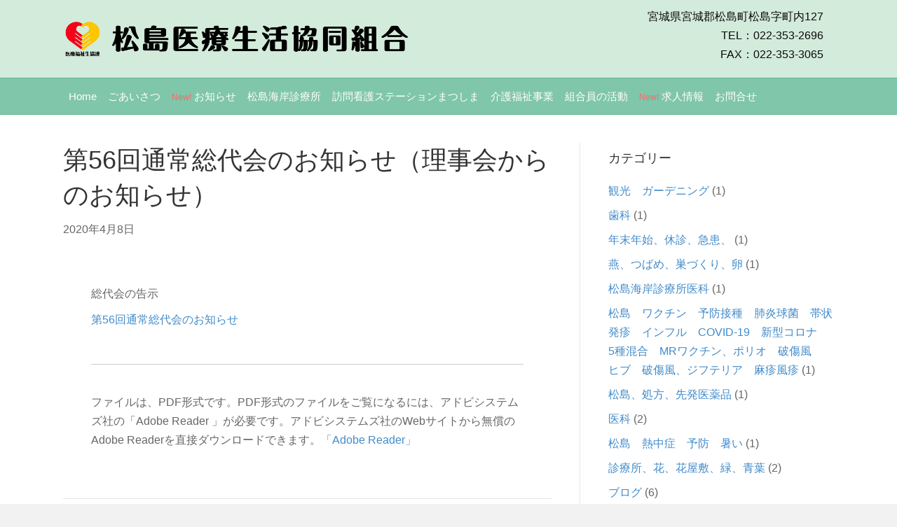

--- FILE ---
content_type: text/html; charset=UTF-8
request_url: http://mmcoop.or.jp/%E7%AC%AC56%E5%9B%9E%E9%80%9A%E5%B8%B8%E7%B7%8F%E4%BB%A3%E4%BC%9A%E3%81%AE%E3%81%8A%E7%9F%A5%E3%82%89%E3%81%9B/
body_size: 44326
content:
<!DOCTYPE html>
<html lang="ja">
<head>
<meta charset="UTF-8" />
<meta name='viewport' content='width=device-width, initial-scale=1.0' />
<meta http-equiv='X-UA-Compatible' content='IE=edge' />
<link rel="profile" href="https://gmpg.org/xfn/11" />
<link rel="pingback" href="http://mmcoop.or.jp/wordpress/xmlrpc.php" />
<!--[if lt IE 9]>
	<script src="http://mmcoop.or.jp/wordpress/wp-content/themes/bb-theme/js/html5shiv.js"></script>
	<script src="http://mmcoop.or.jp/wordpress/wp-content/themes/bb-theme/js/respond.min.js"></script>
<![endif]-->
<title>第56回通常総代会のお知らせ（理事会からのお知らせ） &#8211; 松島医療生活協同組合</title>

<!-- All in One SEO Pack 2.7.3 by Michael Torbert of Semper Fi Web Design[-1,-1] -->
<meta name="description"  content="総代会の告示 第56回通常総代会のお知らせ ファイルは、PDF形式です。PDF形式のファイルをご覧になるには、アドビシステムズ社の「Adobe Reader 」が必要です。アドビシステムズ社のWebサイトから無償のAdobe Readerを直接ダウンロードできます。「Adobe Reader」" />

<link rel="canonical" href="http://mmcoop.or.jp/第56回通常総代会のお知らせ/" />
<!-- /all in one seo pack -->
<link rel='dns-prefetch' href='//maxcdn.bootstrapcdn.com' />
<link rel='dns-prefetch' href='//s.w.org' />
<link rel="alternate" type="application/rss+xml" title="松島医療生活協同組合 &raquo; フィード" href="http://mmcoop.or.jp/feed/" />
<link rel="alternate" type="application/rss+xml" title="松島医療生活協同組合 &raquo; コメントフィード" href="http://mmcoop.or.jp/comments/feed/" />
		<script type="text/javascript">
			window._wpemojiSettings = {"baseUrl":"https:\/\/s.w.org\/images\/core\/emoji\/12.0.0-1\/72x72\/","ext":".png","svgUrl":"https:\/\/s.w.org\/images\/core\/emoji\/12.0.0-1\/svg\/","svgExt":".svg","source":{"concatemoji":"http:\/\/mmcoop.or.jp\/wordpress\/wp-includes\/js\/wp-emoji-release.min.js?ver=5.4.15"}};
			/*! This file is auto-generated */
			!function(e,a,t){var n,r,o,i=a.createElement("canvas"),p=i.getContext&&i.getContext("2d");function s(e,t){var a=String.fromCharCode;p.clearRect(0,0,i.width,i.height),p.fillText(a.apply(this,e),0,0);e=i.toDataURL();return p.clearRect(0,0,i.width,i.height),p.fillText(a.apply(this,t),0,0),e===i.toDataURL()}function c(e){var t=a.createElement("script");t.src=e,t.defer=t.type="text/javascript",a.getElementsByTagName("head")[0].appendChild(t)}for(o=Array("flag","emoji"),t.supports={everything:!0,everythingExceptFlag:!0},r=0;r<o.length;r++)t.supports[o[r]]=function(e){if(!p||!p.fillText)return!1;switch(p.textBaseline="top",p.font="600 32px Arial",e){case"flag":return s([127987,65039,8205,9895,65039],[127987,65039,8203,9895,65039])?!1:!s([55356,56826,55356,56819],[55356,56826,8203,55356,56819])&&!s([55356,57332,56128,56423,56128,56418,56128,56421,56128,56430,56128,56423,56128,56447],[55356,57332,8203,56128,56423,8203,56128,56418,8203,56128,56421,8203,56128,56430,8203,56128,56423,8203,56128,56447]);case"emoji":return!s([55357,56424,55356,57342,8205,55358,56605,8205,55357,56424,55356,57340],[55357,56424,55356,57342,8203,55358,56605,8203,55357,56424,55356,57340])}return!1}(o[r]),t.supports.everything=t.supports.everything&&t.supports[o[r]],"flag"!==o[r]&&(t.supports.everythingExceptFlag=t.supports.everythingExceptFlag&&t.supports[o[r]]);t.supports.everythingExceptFlag=t.supports.everythingExceptFlag&&!t.supports.flag,t.DOMReady=!1,t.readyCallback=function(){t.DOMReady=!0},t.supports.everything||(n=function(){t.readyCallback()},a.addEventListener?(a.addEventListener("DOMContentLoaded",n,!1),e.addEventListener("load",n,!1)):(e.attachEvent("onload",n),a.attachEvent("onreadystatechange",function(){"complete"===a.readyState&&t.readyCallback()})),(n=t.source||{}).concatemoji?c(n.concatemoji):n.wpemoji&&n.twemoji&&(c(n.twemoji),c(n.wpemoji)))}(window,document,window._wpemojiSettings);
		</script>
		<style type="text/css">
img.wp-smiley,
img.emoji {
	display: inline !important;
	border: none !important;
	box-shadow: none !important;
	height: 1em !important;
	width: 1em !important;
	margin: 0 .07em !important;
	vertical-align: -0.1em !important;
	background: none !important;
	padding: 0 !important;
}
</style>
	<link rel='stylesheet' id='fl-builder-layout-1922-css'  href='http://mmcoop.or.jp/wordpress/wp-content/uploads/bb-plugin/cache/1922-layout.css?ver=dafc949c7844ad9f2c810058632727fb' type='text/css' media='all' />
<link rel='stylesheet' id='contact-form-7-css'  href='http://mmcoop.or.jp/wordpress/wp-content/plugins/contact-form-7/includes/css/styles.css?ver=4.7' type='text/css' media='all' />
<link rel='stylesheet' id='rss-antenna-style-css'  href='http://mmcoop.or.jp/wordpress/wp-content/plugins/rss-antenna/rss-antenna.css?ver=2.2.0' type='text/css' media='all' />
<link rel='stylesheet' id='whats-new-style-css'  href='http://mmcoop.or.jp/wordpress/wp-content/plugins/whats-new-genarator/whats-new.css?ver=2.0.2' type='text/css' media='all' />
<link rel='stylesheet' id='recent-posts-widget-with-thumbnails-public-style-css'  href='http://mmcoop.or.jp/wordpress/wp-content/plugins/recent-posts-widget-with-thumbnails/public.css?ver=6.2.1' type='text/css' media='all' />
<link rel='stylesheet' id='font-awesome-css'  href='https://maxcdn.bootstrapcdn.com/font-awesome/4.7.0/css/font-awesome.min.css?ver=2.2.1.5' type='text/css' media='all' />
<link rel='stylesheet' id='mono-social-icons-css'  href='http://mmcoop.or.jp/wordpress/wp-content/themes/bb-theme/css/mono-social-icons.css?ver=1.6.5.1' type='text/css' media='all' />
<link rel='stylesheet' id='jquery-magnificpopup-css'  href='http://mmcoop.or.jp/wordpress/wp-content/plugins/bb-plugin/css/jquery.magnificpopup.min.css?ver=2.2.1.5' type='text/css' media='all' />
<link rel='stylesheet' id='bootstrap-css'  href='http://mmcoop.or.jp/wordpress/wp-content/themes/bb-theme/css/bootstrap.min.css?ver=1.6.5.1' type='text/css' media='all' />
<link rel='stylesheet' id='fl-automator-skin-css'  href='http://mmcoop.or.jp/wordpress/wp-content/uploads/bb-theme/skin-68da2176a4853.css?ver=1.6.5.1' type='text/css' media='all' />
<script type='text/javascript'>
/* <![CDATA[ */
var uabb = {"ajax_url":"http:\/\/mmcoop.or.jp\/wordpress\/wp-admin\/admin-ajax.php"};
/* ]]> */
</script>
<script type='text/javascript' src='http://mmcoop.or.jp/wordpress/wp-includes/js/jquery/jquery.js?ver=1.12.4-wp'></script>
<script type='text/javascript' src='http://mmcoop.or.jp/wordpress/wp-includes/js/jquery/jquery-migrate.min.js?ver=1.4.1'></script>
<link rel='https://api.w.org/' href='http://mmcoop.or.jp/wp-json/' />
<link rel="EditURI" type="application/rsd+xml" title="RSD" href="http://mmcoop.or.jp/wordpress/xmlrpc.php?rsd" />
<link rel="wlwmanifest" type="application/wlwmanifest+xml" href="http://mmcoop.or.jp/wordpress/wp-includes/wlwmanifest.xml" /> 
<link rel='prev' title='第56回総代会総代選挙公告（理事会からのお知らせ）' href='http://mmcoop.or.jp/%e7%ac%ac56%e5%9b%9e%e7%b7%8f%e4%bb%a3%e4%bc%9a%e7%b7%8f%e4%bb%a3%e9%81%b8%e6%8c%99%e5%85%ac%e5%91%8a/' />
<link rel='next' title='総代選挙当選の公告（理事会からのお知らせ）' href='http://mmcoop.or.jp/%e7%b7%8f%e4%bb%a3%e9%81%b8%e6%8c%99%e5%bd%93%e9%81%b8%e3%81%ae%e5%85%ac%e5%91%8a%ef%bc%88%e7%90%86%e4%ba%8b%e4%bc%9a%e3%81%8b%e3%82%89%e3%81%ae%e3%81%8a%e7%9f%a5%e3%82%89%e3%81%9b%ef%bc%89/' />
<meta name="generator" content="WordPress 5.4.15" />
<link rel='shortlink' href='http://mmcoop.or.jp/?p=1922' />
<link rel="alternate" type="application/json+oembed" href="http://mmcoop.or.jp/wp-json/oembed/1.0/embed?url=http%3A%2F%2Fmmcoop.or.jp%2F%25e7%25ac%25ac56%25e5%259b%259e%25e9%2580%259a%25e5%25b8%25b8%25e7%25b7%258f%25e4%25bb%25a3%25e4%25bc%259a%25e3%2581%25ae%25e3%2581%258a%25e7%259f%25a5%25e3%2582%2589%25e3%2581%259b%2F" />
<link rel="alternate" type="text/xml+oembed" href="http://mmcoop.or.jp/wp-json/oembed/1.0/embed?url=http%3A%2F%2Fmmcoop.or.jp%2F%25e7%25ac%25ac56%25e5%259b%259e%25e9%2580%259a%25e5%25b8%25b8%25e7%25b7%258f%25e4%25bb%25a3%25e4%25bc%259a%25e3%2581%25ae%25e3%2581%258a%25e7%259f%25a5%25e3%2582%2589%25e3%2581%259b%2F&#038;format=xml" />
<link rel="icon" href="http://mmcoop.or.jp/wordpress/wp-content/uploads/2017/05/cropped-favicon-32x32.png" sizes="32x32" />
<link rel="icon" href="http://mmcoop.or.jp/wordpress/wp-content/uploads/2017/05/cropped-favicon-192x192.png" sizes="192x192" />
<link rel="apple-touch-icon" href="http://mmcoop.or.jp/wordpress/wp-content/uploads/2017/05/cropped-favicon-180x180.png" />
<meta name="msapplication-TileImage" content="http://mmcoop.or.jp/wordpress/wp-content/uploads/2017/05/cropped-favicon-270x270.png" />
		<style type="text/css" id="wp-custom-css">
			.midashi_01{
	text-align:center;
	font-size:170%!important;
}
.midashi_02{
	text-align:center;
	font-size:140% !important;
	background:#db4c30;
	color:#ffffff!important;
	margin-bottom:20px;
}
.ul_01{
	list-style: none;
	padding-left: 34px;
	text-indent: -9px;
}
.red{
	color:#CC3333;
	}
.red_2{
	color:#db4c30!important;
	}
.yellow{
	color:#fffc56!important;
	}
.blue{
    color: #77ccee!important;
}
.green{
    color: #66bb99!important;
}
.maru{
	color:#0268b7!important;
	}
.tx_120 {
    font-size: 120%!important;
}
.tx_s{
    font-size: 80%!important;
	}
.pl_14{
	padding-left: 14px;	
}
.pm_0 {
    margin: 0 0 0px;
}

.wpcf7-form label{
	font-size:120%;
	width:100%;
	line-height:2em;
	}
.wpcf7-form p{
	margin-top:30px;
	}
.wpcf7-submit{
	width:50%;
	font-size:120%;
	}
.wpcf7-not-valid-tip{
	margin-top:10px;
	}
.wpcf7-submit{
	width:100%;
	letter-spacing:5px;
	font-size:16px!important;
	padding: 10px!important;
}

.fl-pricing-table .fl-pricing-table-features li {
    border-bottom: 0px solid #FFF;
	}
.fl-builder-content-29 .fl-col{
	margin-top:30px;
	}
a:hover img{
opacity:0.8;}
h1,h2,h3,h4,h5,h6,body{
font-family: -apple-system, BlinkMacSystemFont, 'Helvetica Neue', 'Segoe UI', 'Hiragino Kaku Gothic ProN', 'Yu Gothic', sans-serif;
}
.fl-page-footer a {
    color: #ffffff !important;
}
.font_mobile_a {
	font-size:20px !important;
		}
.table_mobile td,
.table_mobile th {
 border: 1px solid #333333 !important;
}
/* 生協だより　*/
.otayori_waku .ua-icon-news{
    color: #4ba3e3 !important;
    font-size: 26px !important;
    vertical-align: middle;
}
.otayori_waku ul {
	 padding-left: 0;
  list-style: none;
}
.otayori_waku ul li {
    padding-left: 30px;
    background: url(http://mmcoop.or.jp/wordpress/wp-content/uploads/2025/07/icon_news.png) left 0px top 5px no-repeat;
    background-size: 20px auto;
}
.tel_fax_b,
.tel_fax_c,
.tel_fax_d{ display:none; }
.page-id-21 .tel_fax_a { display:none; }
.page-id-21 .tel_fax_b { display:block; }
.page-id-23 .tel_fax_a { display:none; }
.page-id-23 .tel_fax_c { display:block; }
.page-id-25 .tel_fax_a { display:none; }
.page-id-25 .tel_fax_d { display:block; }


/* 改行調整　*/
.br-sp { display:none; }
.br-pc { display:block; }
@media (max-width: 767px){
/* 改行調整　*/
.br-pc { display:none; }
.br-sp { display:block; }
.fl-page-nav-toggle-button.fl-page-nav-toggle-visible-mobile .fl-page-nav ul.sub-menu li a {
    color: #44bb77 !important;
}	.font_mobile_a {
	font-size:15px !important;
	}
	h2 .fl-post-title{
	font-size:18px !important;
		}
.midashi_01{
	font-size:130% !important;
}
.midashi_02{
	font-size:120% !important;
}
}
		</style>
		<!-- Global site tag (gtag.js) - Google Analytics -->
<script async src="https://www.googletagmanager.com/gtag/js?id=UA-42721716-9"></script>
<script>
  window.dataLayer = window.dataLayer || [];
  function gtag(){dataLayer.push(arguments);}
  gtag('js', new Date());

  gtag('config', 'UA-42721716-9');
</script>
<link rel="stylesheet" href="http://mmcoop.or.jp/wordpress/wp-content/themes/bb-theme-child/style.css" /></head>

<body class="post-template-default single single-post postid-1922 single-format-standard fl-builder fl-preset-default fl-full-width fl-shrink fl-scroll-to-top" itemscope="itemscope" itemtype="https://schema.org/WebPage">
<div class="fl-page">
	<header class="fl-page-header fl-page-header-primary fl-page-nav-bottom fl-page-nav-toggle-button fl-page-nav-toggle-visible-mobile" itemscope="itemscope" itemtype="https://schema.org/WPHeader">
	<div class="fl-page-header-wrap">
		<div class="fl-page-header-container container">
			<div class="fl-page-header-row row">
				<div class="col-md-6 col-sm-6 fl-page-header-logo-col">
					<div class="fl-page-header-logo" itemscope="itemscope" itemtype="https://schema.org/Organization">
						<a href="http://mmcoop.or.jp/" itemprop="url"><img class="fl-logo-img" itemscope itemtype="https://schema.org/ImageObject" src="http://mmcoop.or.jp/wordpress/wp-content/uploads/2017/05/logommcoop_2.png" data-retina="http://mmcoop.or.jp/wordpress/wp-content/uploads/2017/05/logommcoop_2.png" alt="松島医療生活協同組合" /><meta itemprop="name" content="松島医療生活協同組合" /></a>
					</div>
				</div>
				<div class="col-md-6 col-sm-6">
					<div class="fl-page-header-content">
						<div class="fl-page-header-text"><div class="tel_fax_a">宮城県宮城郡松島町松島字町内127<br />
TEL：022-353-2696<br />
FAX：022-353-3065</div>
<div class="tel_fax_b">
デイサービスおたっしゃデイ<br>
TEL：022-352-0981<br />
FAX：022-352-0982
</div>
<div class="tel_fax_c">
まつしまホームヘルパー<br>
TEL：022-352-0951<br />
FAX：022-353-3296
</div>
<div class="tel_fax_d">
介護相談センター<br>
TEL：022-353-3185<br />
FAX：022-353-3296
</div></div>					</div>
				</div>
			</div>
		</div>
	</div>
	<div class="fl-page-nav-wrap">
		<div class="fl-page-nav-container container">
			<nav class="fl-page-nav navbar navbar-default" role="navigation" aria-label="ヘッダーメニュー" itemscope="itemscope" itemtype="https://schema.org/SiteNavigationElement">
				<button type="button" class="navbar-toggle" data-toggle="collapse" data-target=".fl-page-nav-collapse">
					<span>メニュー</span>
				</button>
				<div class="fl-page-nav-collapse collapse navbar-collapse">
					<ul id="menu-%e3%83%98%e3%83%83%e3%83%80%e3%83%bc%e3%83%a1%e3%83%8b%e3%83%a5%e3%83%bc" class="nav navbar-nav menu"><li id="menu-item-43" class="menu-item menu-item-type-post_type menu-item-object-page menu-item-home menu-item-43"><a href="http://mmcoop.or.jp/">Home</a></li>
<li id="menu-item-142" class="menu-item menu-item-type-post_type menu-item-object-page menu-item-142"><a href="http://mmcoop.or.jp/greeting/">ごあいさつ</a></li>
<li id="menu-item-2555" class="menu-item menu-item-type-taxonomy menu-item-object-category menu-item-2555"><a href="http://mmcoop.or.jp/category/%e3%81%8a%e7%9f%a5%e3%82%89%e3%81%9b/"><span style=" color: #ff6666; font-size:80%">New!</span> お知らせ</a></li>
<li id="menu-item-47" class="menu-item menu-item-type-custom menu-item-object-custom menu-item-47"><a target="_blank" rel="noopener noreferrer" href="http://松島海岸診療所.jp">松島海岸診療所</a></li>
<li id="menu-item-48" class="menu-item menu-item-type-custom menu-item-object-custom menu-item-48"><a target="_blank" rel="noopener noreferrer" href="http://訪問看護ステーションまつしま.jp">訪問看護ステーションまつしま</a></li>
<li id="menu-item-318" class="menu-item menu-item-type-post_type menu-item-object-page menu-item-has-children menu-item-318"><a href="http://mmcoop.or.jp/care/">介護福祉事業</a>
<ul class="sub-menu">
	<li id="menu-item-37" class="menu-item menu-item-type-post_type menu-item-object-page menu-item-37"><a href="http://mmcoop.or.jp/dayservice/">おたっしゃデイ</a></li>
	<li id="menu-item-40" class="menu-item menu-item-type-post_type menu-item-object-page menu-item-40"><a href="http://mmcoop.or.jp/home_helper/">まつしまホームヘルパー</a></li>
	<li id="menu-item-38" class="menu-item menu-item-type-post_type menu-item-object-page menu-item-38"><a href="http://mmcoop.or.jp/care_center/">介護相談センター</a></li>
	<li id="menu-item-39" class="menu-item menu-item-type-post_type menu-item-object-page menu-item-39"><a href="http://mmcoop.or.jp/resources/">介護福祉士の養成</a></li>
</ul>
</li>
<li id="menu-item-420" class="menu-item menu-item-type-post_type menu-item-object-page menu-item-has-children menu-item-420"><a href="http://mmcoop.or.jp/circle/">組合員の活動</a>
<ul class="sub-menu">
	<li id="menu-item-636" class="menu-item menu-item-type-post_type menu-item-object-page menu-item-636"><a href="http://mmcoop.or.jp/circle/">組合員の活動</a></li>
	<li id="menu-item-737" class="menu-item menu-item-type-custom menu-item-object-custom menu-item-737"><a href="http://mmcoop.or.jp/circle/#riji_info">理事会からのお知らせ</a></li>
	<li id="menu-item-709" class="menu-item menu-item-type-post_type menu-item-object-page menu-item-709"><a href="http://mmcoop.or.jp/tayori/">生協だより</a></li>
	<li id="menu-item-460" class="menu-item menu-item-type-post_type menu-item-object-page menu-item-460"><a href="http://mmcoop.or.jp/tasukeai/">くらしの助け合いの会</a></li>
	<li id="menu-item-459" class="menu-item menu-item-type-post_type menu-item-object-page menu-item-459"><a href="http://mmcoop.or.jp/circle_report/">サークル活動</a></li>
</ul>
</li>
<li id="menu-item-143" class="menu-item menu-item-type-post_type menu-item-object-page menu-item-has-children menu-item-143"><a href="http://mmcoop.or.jp/recruit/"><span style=" color: #ff6666; font-size:80%">New!</span> 求人情報</a>
<ul class="sub-menu">
	<li id="menu-item-903" class="menu-item menu-item-type-post_type menu-item-object-page menu-item-903"><a href="http://mmcoop.or.jp/recruit/">職員募集</a></li>
	<li id="menu-item-904" class="menu-item menu-item-type-custom menu-item-object-custom menu-item-904"><a href="http://mmcoop.or.jp/recruit/#comment">先輩職員の言葉</a></li>
</ul>
</li>
<li id="menu-item-35" class="menu-item menu-item-type-post_type menu-item-object-page menu-item-35"><a href="http://mmcoop.or.jp/contact/">お問合せ</a></li>
</ul>				</div>
			</nav>
		</div>
	</div>
</header><!-- .fl-page-header -->
	<div class="fl-page-content" itemprop="mainContentOfPage">

		
<div class="container">
	<div class="row">
		
				
		<div class="fl-content fl-content-left col-md-8">
							<article class="fl-post post-1922 post type-post status-publish format-standard has-post-thumbnail hentry category-information category-riji_information" id="fl-post-1922" itemscope itemtype="https://schema.org/BlogPosting">

	
	<header class="fl-post-header">
		<h1 class="fl-post-title" itemprop="headline">
			第56回通常総代会のお知らせ（理事会からのお知らせ）					</h1>
		<div class="fl-post-meta fl-post-meta-top"><span class="fl-post-date">2020年4月8日</span></div><meta itemscope itemprop="mainEntityOfPage" itemid="http://mmcoop.or.jp/%e7%ac%ac56%e5%9b%9e%e9%80%9a%e5%b8%b8%e7%b7%8f%e4%bb%a3%e4%bc%9a%e3%81%ae%e3%81%8a%e7%9f%a5%e3%82%89%e3%81%9b/" /><meta itemprop="datePublished" content="2020-04-08" /><meta itemprop="dateModified" content="2020-04-08" /><div itemprop="publisher" itemscope itemtype="https://schema.org/Organization"><meta itemprop="name" content="松島医療生活協同組合"><div itemprop="logo" itemscope itemtype="https://schema.org/ImageObject"><meta itemprop="url" content="http://mmcoop.or.jp/wordpress/wp-content/uploads/2017/05/logommcoop_2.png"></div></div><div itemscope itemprop="author" itemtype="https://schema.org/Person"><meta itemprop="url" content="http://mmcoop.or.jp/author/admin/" /><meta itemprop="name" content="admin" /></div><div itemscope itemprop="image" itemtype="https://schema.org/ImageObject"><meta itemprop="url" content="http://mmcoop.or.jp/wordpress/wp-content/uploads/2020/04/riji_info_200408_3.jpg" /><meta itemprop="width" content="800" /><meta itemprop="height" content="1102" /></div><div itemprop="interactionStatistic" itemscope itemtype="https://schema.org/InteractionCounter"><meta itemprop="interactionType" content="https://schema.org/CommentAction" /><meta itemprop="userInteractionCount" content="0" /></div>	</header><!-- .fl-post-header -->

	
	
	<div class="fl-post-content clearfix" itemprop="text">
		<div class="fl-builder-content fl-builder-content-1922 fl-builder-content-primary fl-builder-global-templates-locked" data-post-id="1922"><div class="fl-row fl-row-fixed-width fl-row-bg-none fl-node-5e8d6429c8cd5" data-node="5e8d6429c8cd5">
	<div class="fl-row-content-wrap">
								<div class="fl-row-content fl-row-fixed-width fl-node-content">
		
<div class="fl-col-group fl-node-5e8d64294ea1c" data-node="5e8d64294ea1c">
			<div class="fl-col fl-node-5e8d64294f993" data-node="5e8d64294f993">
	<div class="fl-col-content fl-node-content">
	<div class="fl-module fl-module-rich-text fl-node-5e8d642967aa4" data-node="5e8d642967aa4">
	<div class="fl-module-content fl-node-content">
		<div class="fl-rich-text">
	<p>総代会の告示</p>
<p><a href="http://mmcoop.or.jp/wordpress/wp-content/uploads/2020/04/riji_info_200408_3.pdf" target="_blank" rel="noopener">第56回通常総代会のお知らせ</a></p>
</div>
	</div>
</div>
<div class="fl-module fl-module-separator fl-node-5e8d642969661" data-node="5e8d642969661">
	<div class="fl-module-content fl-node-content">
		<div class="fl-separator"></div>
	</div>
</div>
<div class="fl-module fl-module-rich-text fl-node-5e8d6429b234e" data-node="5e8d6429b234e">
	<div class="fl-module-content fl-node-content">
		<div class="fl-rich-text">
	<p style="line-height: 1.7em;">ファイルは、PDF形式です。PDF形式のファイルをご覧になるには、アドビシステムズ社の「Adobe Reader 」が必要です。アドビシステムズ社のWebサイトから無償のAdobe Readerを直接ダウンロードできます。<a href="http://get.adobe.com/jp/reader/" target="_blank" rel="noopener noreferrer">「Adobe Reader」</a></p>
</div>
	</div>
</div>
	</div>
</div>
	</div>
		</div>
	</div>
</div>
</div><div class="uabb-js-breakpoint" style="display: none;"></div>	</div><!-- .fl-post-content -->

	
	<div class="fl-post-meta fl-post-meta-bottom"><div class="fl-post-cats-tags"><a href="http://mmcoop.or.jp/category/information/" rel="category tag">松島医療生協本部からのお知らせ</a>, <a href="http://mmcoop.or.jp/category/riji_information/" rel="category tag">理事会からのお知らせ</a></div></div>		
</article>


<!-- .fl-post -->
					</div>
		
		<div class="fl-sidebar fl-sidebar-right fl-sidebar-display-desktop col-md-4" itemscope="itemscope" itemtype="https://schema.org/WPSideBar">
		<aside id="categories-2" class="fl-widget widget_categories"><h4 class="fl-widget-title">カテゴリー</h4>		<ul>
				<li class="cat-item cat-item-19"><a href="http://mmcoop.or.jp/category/%e8%a6%b3%e5%85%89%e3%80%80%e3%82%ac%e3%83%bc%e3%83%87%e3%83%8b%e3%83%b3%e3%82%b0/">観光　ガーデニング</a> (1)
</li>
	<li class="cat-item cat-item-28"><a href="http://mmcoop.or.jp/category/%e6%ad%af%e7%a7%91/">歯科</a> (1)
</li>
	<li class="cat-item cat-item-27"><a href="http://mmcoop.or.jp/category/%e5%b9%b4%e6%9c%ab%e5%b9%b4%e5%a7%8b%e3%80%81%e4%bc%91%e8%a8%ba%e3%80%81%e6%80%a5%e6%82%a3%e3%80%81/">年末年始、休診、急患、</a> (1)
</li>
	<li class="cat-item cat-item-26"><a href="http://mmcoop.or.jp/category/%e7%87%95%e3%80%81%e3%81%a4%e3%81%b0%e3%82%81%e3%80%81%e5%b7%a3%e3%81%a5%e3%81%8f%e3%82%8a%e3%80%81%e5%8d%b5/">燕、つばめ、巣づくり、卵</a> (1)
</li>
	<li class="cat-item cat-item-25"><a href="http://mmcoop.or.jp/category/%e6%9d%be%e5%b3%b6%e6%b5%b7%e5%b2%b8%e8%a8%ba%e7%99%82%e6%89%80%e5%8c%bb%e7%a7%91/">松島海岸診療所医科</a> (1)
</li>
	<li class="cat-item cat-item-24"><a href="http://mmcoop.or.jp/category/%e6%9d%be%e5%b3%b6%e3%80%80%e3%83%af%e3%82%af%e3%83%81%e3%83%b3%e3%80%80%e4%ba%88%e9%98%b2%e6%8e%a5%e7%a8%ae%e3%80%80%e8%82%ba%e7%82%8e%e7%90%83%e8%8f%8c%e3%80%80%e5%b8%af%e7%8a%b6%e7%99%ba%e7%96%b9/">松島　ワクチン　予防接種　肺炎球菌　帯状発疹　インフル　COVID-19　新型コロナ　5種混合　MRワクチン、ポリオ　破傷風　ヒブ　破傷風、ジフテリア　麻疹風疹</a> (1)
</li>
	<li class="cat-item cat-item-23"><a href="http://mmcoop.or.jp/category/%e6%9d%be%e5%b3%b6%e3%80%81%e5%87%a6%e6%96%b9%e3%80%81%e5%85%88%e7%99%ba%e5%8c%bb%e8%96%ac%e5%93%81/">松島、処方、先発医薬品</a> (1)
</li>
	<li class="cat-item cat-item-22"><a href="http://mmcoop.or.jp/category/%e5%8c%bb%e7%a7%91/">医科</a> (2)
</li>
	<li class="cat-item cat-item-21"><a href="http://mmcoop.or.jp/category/%e6%9d%be%e5%b3%b6%e3%80%80%e7%86%b1%e4%b8%ad%e7%97%87%e3%80%80%e4%ba%88%e9%98%b2%e3%80%80%e6%9a%91%e3%81%84/">松島　熱中症　予防　暑い</a> (1)
</li>
	<li class="cat-item cat-item-20"><a href="http://mmcoop.or.jp/category/%e8%a8%ba%e7%99%82%e6%89%80%e3%80%81%e8%8a%b1%e3%80%81%e8%8a%b1%e5%b1%8b%e6%95%b7%e3%80%81%e7%b7%91%e3%80%81%e9%9d%92%e8%91%89/">診療所、花、花屋敷、緑、青葉</a> (2)
</li>
	<li class="cat-item cat-item-18"><a href="http://mmcoop.or.jp/category/%e3%83%96%e3%83%ad%e3%82%b0/">ブログ</a> (6)
</li>
	<li class="cat-item cat-item-16"><a href="http://mmcoop.or.jp/category/%e5%8c%bb%e7%a7%91%e8%a8%ba%e7%99%82%e6%a1%88%e5%86%85/">医科診療案内</a> (63)
</li>
	<li class="cat-item cat-item-1"><a href="http://mmcoop.or.jp/category/information/">松島医療生協本部からのお知らせ</a> (43)
</li>
	<li class="cat-item cat-item-14"><a href="http://mmcoop.or.jp/category/%e6%9d%be%e5%b3%b6%e6%b5%b7%e5%b2%b8%e8%a8%ba%e7%99%82%e6%89%80%e3%81%8b%e3%82%89%e3%81%ae%e3%81%8a%e7%9f%a5%e3%82%89%e3%81%9b/">松島海岸診療所からのお知らせ</a> (127)
</li>
	<li class="cat-item cat-item-13"><a href="http://mmcoop.or.jp/category/%e8%a8%aa%e5%95%8f%e7%9c%8b%e8%ad%b7%e3%82%b9%e3%83%86%e3%83%bc%e3%82%b7%e3%83%a7%e3%83%b3%e3%81%be%e3%81%a4%e3%81%97%e3%81%be%e3%81%8b%e3%82%89%e3%81%ae%e3%81%8a%e7%9f%a5%e3%82%89%e3%81%9b/">訪問看護ステーションまつしまからのお知らせ</a> (4)
</li>
	<li class="cat-item cat-item-9"><a href="http://mmcoop.or.jp/category/otassyaday/">おたっしゃデイからのお知らせ</a> (3)
</li>
	<li class="cat-item cat-item-10"><a href="http://mmcoop.or.jp/category/matsushimahomehelper/">まつしまホームヘルパーからのお知らせ</a> (1)
</li>
	<li class="cat-item cat-item-15"><a href="http://mmcoop.or.jp/category/kaigosoudan/">介護相談センターからのおしらせ</a> (1)
</li>
	<li class="cat-item cat-item-8"><a href="http://mmcoop.or.jp/category/riji_information/">理事会からのお知らせ</a> (25)
</li>
	<li class="cat-item cat-item-12"><a href="http://mmcoop.or.jp/category/%e3%81%8a%e7%9f%a5%e3%82%89%e3%81%9b/">お知らせ</a> (145)
</li>
		</ul>
			</aside><aside id="calendar-2" class="fl-widget widget_calendar"><div id="calendar_wrap" class="calendar_wrap"><table id="wp-calendar" class="wp-calendar-table">
	<caption>2026年1月</caption>
	<thead>
	<tr>
		<th scope="col" title="月曜日">月</th>
		<th scope="col" title="火曜日">火</th>
		<th scope="col" title="水曜日">水</th>
		<th scope="col" title="木曜日">木</th>
		<th scope="col" title="金曜日">金</th>
		<th scope="col" title="土曜日">土</th>
		<th scope="col" title="日曜日">日</th>
	</tr>
	</thead>
	<tbody>
	<tr>
		<td colspan="3" class="pad">&nbsp;</td><td>1</td><td>2</td><td>3</td><td>4</td>
	</tr>
	<tr>
		<td>5</td><td>6</td><td>7</td><td>8</td><td>9</td><td>10</td><td>11</td>
	</tr>
	<tr>
		<td>12</td><td>13</td><td>14</td><td>15</td><td>16</td><td id="today">17</td><td>18</td>
	</tr>
	<tr>
		<td>19</td><td>20</td><td>21</td><td>22</td><td>23</td><td>24</td><td>25</td>
	</tr>
	<tr>
		<td>26</td><td>27</td><td>28</td><td>29</td><td>30</td><td>31</td>
		<td class="pad" colspan="1">&nbsp;</td>
	</tr>
	</tbody>
	</table><nav aria-label="前と次の月" class="wp-calendar-nav">
		<span class="wp-calendar-nav-prev"><a href="http://mmcoop.or.jp/2025/12/">&laquo; 12月</a></span>
		<span class="pad">&nbsp;</span>
		<span class="wp-calendar-nav-next">&nbsp;</span>
	</nav></div></aside><aside id="archives-2" class="fl-widget widget_archive"><h4 class="fl-widget-title">アーカイブ</h4>		<label class="screen-reader-text" for="archives-dropdown-2">アーカイブ</label>
		<select id="archives-dropdown-2" name="archive-dropdown">
			
			<option value="">月を選択</option>
				<option value='http://mmcoop.or.jp/2025/12/'> 2025年12月 &nbsp;(1)</option>
	<option value='http://mmcoop.or.jp/2025/09/'> 2025年9月 &nbsp;(2)</option>
	<option value='http://mmcoop.or.jp/2025/08/'> 2025年8月 &nbsp;(2)</option>
	<option value='http://mmcoop.or.jp/2025/07/'> 2025年7月 &nbsp;(6)</option>
	<option value='http://mmcoop.or.jp/2025/05/'> 2025年5月 &nbsp;(4)</option>
	<option value='http://mmcoop.or.jp/2025/04/'> 2025年4月 &nbsp;(3)</option>
	<option value='http://mmcoop.or.jp/2025/03/'> 2025年3月 &nbsp;(1)</option>
	<option value='http://mmcoop.or.jp/2025/02/'> 2025年2月 &nbsp;(3)</option>
	<option value='http://mmcoop.or.jp/2025/01/'> 2025年1月 &nbsp;(1)</option>
	<option value='http://mmcoop.or.jp/2024/11/'> 2024年11月 &nbsp;(4)</option>
	<option value='http://mmcoop.or.jp/2024/10/'> 2024年10月 &nbsp;(3)</option>
	<option value='http://mmcoop.or.jp/2024/09/'> 2024年9月 &nbsp;(1)</option>
	<option value='http://mmcoop.or.jp/2024/07/'> 2024年7月 &nbsp;(6)</option>
	<option value='http://mmcoop.or.jp/2024/05/'> 2024年5月 &nbsp;(4)</option>
	<option value='http://mmcoop.or.jp/2024/04/'> 2024年4月 &nbsp;(3)</option>
	<option value='http://mmcoop.or.jp/2024/02/'> 2024年2月 &nbsp;(2)</option>
	<option value='http://mmcoop.or.jp/2024/01/'> 2024年1月 &nbsp;(2)</option>
	<option value='http://mmcoop.or.jp/2023/12/'> 2023年12月 &nbsp;(3)</option>
	<option value='http://mmcoop.or.jp/2023/11/'> 2023年11月 &nbsp;(2)</option>
	<option value='http://mmcoop.or.jp/2023/10/'> 2023年10月 &nbsp;(3)</option>
	<option value='http://mmcoop.or.jp/2023/08/'> 2023年8月 &nbsp;(2)</option>
	<option value='http://mmcoop.or.jp/2023/05/'> 2023年5月 &nbsp;(1)</option>
	<option value='http://mmcoop.or.jp/2023/04/'> 2023年4月 &nbsp;(5)</option>
	<option value='http://mmcoop.or.jp/2023/02/'> 2023年2月 &nbsp;(3)</option>
	<option value='http://mmcoop.or.jp/2023/01/'> 2023年1月 &nbsp;(3)</option>
	<option value='http://mmcoop.or.jp/2022/12/'> 2022年12月 &nbsp;(3)</option>
	<option value='http://mmcoop.or.jp/2022/09/'> 2022年9月 &nbsp;(4)</option>
	<option value='http://mmcoop.or.jp/2022/08/'> 2022年8月 &nbsp;(4)</option>
	<option value='http://mmcoop.or.jp/2022/06/'> 2022年6月 &nbsp;(3)</option>
	<option value='http://mmcoop.or.jp/2022/05/'> 2022年5月 &nbsp;(1)</option>
	<option value='http://mmcoop.or.jp/2022/04/'> 2022年4月 &nbsp;(4)</option>
	<option value='http://mmcoop.or.jp/2022/03/'> 2022年3月 &nbsp;(2)</option>
	<option value='http://mmcoop.or.jp/2021/12/'> 2021年12月 &nbsp;(3)</option>
	<option value='http://mmcoop.or.jp/2021/10/'> 2021年10月 &nbsp;(2)</option>
	<option value='http://mmcoop.or.jp/2021/08/'> 2021年8月 &nbsp;(2)</option>
	<option value='http://mmcoop.or.jp/2021/07/'> 2021年7月 &nbsp;(1)</option>
	<option value='http://mmcoop.or.jp/2021/06/'> 2021年6月 &nbsp;(2)</option>
	<option value='http://mmcoop.or.jp/2021/05/'> 2021年5月 &nbsp;(1)</option>
	<option value='http://mmcoop.or.jp/2021/04/'> 2021年4月 &nbsp;(2)</option>
	<option value='http://mmcoop.or.jp/2021/03/'> 2021年3月 &nbsp;(2)</option>
	<option value='http://mmcoop.or.jp/2021/02/'> 2021年2月 &nbsp;(2)</option>
	<option value='http://mmcoop.or.jp/2020/12/'> 2020年12月 &nbsp;(3)</option>
	<option value='http://mmcoop.or.jp/2020/10/'> 2020年10月 &nbsp;(1)</option>
	<option value='http://mmcoop.or.jp/2020/09/'> 2020年9月 &nbsp;(4)</option>
	<option value='http://mmcoop.or.jp/2020/08/'> 2020年8月 &nbsp;(1)</option>
	<option value='http://mmcoop.or.jp/2020/07/'> 2020年7月 &nbsp;(1)</option>
	<option value='http://mmcoop.or.jp/2020/06/'> 2020年6月 &nbsp;(3)</option>
	<option value='http://mmcoop.or.jp/2020/05/'> 2020年5月 &nbsp;(1)</option>
	<option value='http://mmcoop.or.jp/2020/04/'> 2020年4月 &nbsp;(2)</option>
	<option value='http://mmcoop.or.jp/2020/03/'> 2020年3月 &nbsp;(5)</option>
	<option value='http://mmcoop.or.jp/2020/02/'> 2020年2月 &nbsp;(2)</option>
	<option value='http://mmcoop.or.jp/2020/01/'> 2020年1月 &nbsp;(1)</option>
	<option value='http://mmcoop.or.jp/2019/12/'> 2019年12月 &nbsp;(3)</option>
	<option value='http://mmcoop.or.jp/2019/08/'> 2019年8月 &nbsp;(2)</option>
	<option value='http://mmcoop.or.jp/2019/07/'> 2019年7月 &nbsp;(2)</option>
	<option value='http://mmcoop.or.jp/2019/06/'> 2019年6月 &nbsp;(2)</option>
	<option value='http://mmcoop.or.jp/2019/04/'> 2019年4月 &nbsp;(3)</option>
	<option value='http://mmcoop.or.jp/2019/03/'> 2019年3月 &nbsp;(3)</option>
	<option value='http://mmcoop.or.jp/2019/02/'> 2019年2月 &nbsp;(1)</option>
	<option value='http://mmcoop.or.jp/2019/01/'> 2019年1月 &nbsp;(1)</option>
	<option value='http://mmcoop.or.jp/2018/12/'> 2018年12月 &nbsp;(1)</option>
	<option value='http://mmcoop.or.jp/2018/10/'> 2018年10月 &nbsp;(3)</option>
	<option value='http://mmcoop.or.jp/2018/08/'> 2018年8月 &nbsp;(3)</option>
	<option value='http://mmcoop.or.jp/2018/07/'> 2018年7月 &nbsp;(1)</option>
	<option value='http://mmcoop.or.jp/2018/06/'> 2018年6月 &nbsp;(2)</option>
	<option value='http://mmcoop.or.jp/2018/05/'> 2018年5月 &nbsp;(4)</option>
	<option value='http://mmcoop.or.jp/2018/04/'> 2018年4月 &nbsp;(5)</option>
	<option value='http://mmcoop.or.jp/2018/03/'> 2018年3月 &nbsp;(2)</option>
	<option value='http://mmcoop.or.jp/2018/02/'> 2018年2月 &nbsp;(2)</option>
	<option value='http://mmcoop.or.jp/2018/01/'> 2018年1月 &nbsp;(4)</option>
	<option value='http://mmcoop.or.jp/2017/12/'> 2017年12月 &nbsp;(3)</option>
	<option value='http://mmcoop.or.jp/2017/08/'> 2017年8月 &nbsp;(1)</option>
	<option value='http://mmcoop.or.jp/2017/07/'> 2017年7月 &nbsp;(4)</option>
	<option value='http://mmcoop.or.jp/2017/06/'> 2017年6月 &nbsp;(1)</option>
	<option value='http://mmcoop.or.jp/2017/04/'> 2017年4月 &nbsp;(1)</option>

		</select>

<script type="text/javascript">
/* <![CDATA[ */
(function() {
	var dropdown = document.getElementById( "archives-dropdown-2" );
	function onSelectChange() {
		if ( dropdown.options[ dropdown.selectedIndex ].value !== '' ) {
			document.location.href = this.options[ this.selectedIndex ].value;
		}
	}
	dropdown.onchange = onSelectChange;
})();
/* ]]> */
</script>

		</aside>	</div>
		
	</div>
</div>


	</div><!-- .fl-page-content -->
		<footer class="fl-page-footer-wrap" itemscope="itemscope" itemtype="https://schema.org/WPFooter">
		<div class="fl-page-footer-widgets">
	<div class="fl-page-footer-widgets-container container">
		<div class="fl-page-footer-widgets-row row">
		<div class="col-sm-4 col-md-4"><aside id="text-3" class="fl-widget widget_text"><h4 class="fl-widget-title">Address</h4>			<div class="textwidget"><div class="textwidget"><iframe src="https://www.google.com/maps/embed?pb=!1m18!1m12!1m3!1d3128.0303310353897!2d141.0605350767035!3d38.371419777566366!2m3!1f0!2f0!3f0!3m2!1i1024!2i768!4f13.1!3m3!1m2!1s0x5f899b9e556cd923%3A0x56306a02745c8340!2z44CSOTgxLTAyMTMg5a6u5Z-O55yM5a6u5Z-O6YOh5p2-5bO255S65p2-5bO255S65YaF77yR77yS77yX!5e0!3m2!1sja!2sjp!4v1721980816907!5m2!1sja!2sjp" width="100%" height="300px" style="border:0;" allowfullscreen="" loading="lazy" referrerpolicy="no-referrer-when-downgrade"></iframe></iframe></div>
松島医療生活協同組合<br />
〒981-0213<br />
宮城県宮城郡松島町松島字町内127<br />
電話：022-353-2696<br />
Fax：022-353-3065<br />
メール：mmcoop@mmcoop.or.jp</div>
		</aside></div><div class="col-sm-4 col-md-4"><aside id="nav_menu-2" class="fl-widget widget_nav_menu"><h4 class="fl-widget-title">Site Map</h4><div class="menu-%e3%83%95%e3%83%83%e3%82%bf%e3%83%bc%e3%83%a1%e3%83%8b%e3%83%a5%e3%83%bc-container"><ul id="menu-%e3%83%95%e3%83%83%e3%82%bf%e3%83%bc%e3%83%a1%e3%83%8b%e3%83%a5%e3%83%bc" class="menu"><li id="menu-item-483" class="menu-item menu-item-type-post_type menu-item-object-page menu-item-home menu-item-483"><a href="http://mmcoop.or.jp/">Home</a></li>
<li id="menu-item-122" class="menu-item menu-item-type-post_type menu-item-object-page menu-item-122"><a href="http://mmcoop.or.jp/greeting/">ごあいさつ</a></li>
<li id="menu-item-2556" class="menu-item menu-item-type-taxonomy menu-item-object-category menu-item-2556"><a href="http://mmcoop.or.jp/category/%e3%81%8a%e7%9f%a5%e3%82%89%e3%81%9b/">お知らせ</a></li>
<li id="menu-item-424" class="menu-item menu-item-type-custom menu-item-object-custom menu-item-424"><a target="_blank" rel="noopener noreferrer" href="http://xn--sjt9en6nk7fqsi68nn67a.jp/">松島海岸診療所</a></li>
<li id="menu-item-425" class="menu-item menu-item-type-custom menu-item-object-custom menu-item-425"><a target="_blank" rel="noopener noreferrer" href="http://xn--68jza7ec5zla5gzmydvd2694c6u1dd76bj2d.jp/">訪問看護ステーションまつしま</a></li>
<li id="menu-item-423" class="menu-item menu-item-type-post_type menu-item-object-page menu-item-423"><a href="http://mmcoop.or.jp/care/">介護福祉事業</a></li>
<li id="menu-item-422" class="menu-item menu-item-type-post_type menu-item-object-page menu-item-has-children menu-item-422"><a href="http://mmcoop.or.jp/circle/">組合員の活動</a>
<ul class="sub-menu">
	<li id="menu-item-736" class="menu-item menu-item-type-custom menu-item-object-custom menu-item-736"><a href="http://mmcoop.or.jp/circle/#riji_info">理事会からのお知らせ</a></li>
	<li id="menu-item-710" class="menu-item menu-item-type-post_type menu-item-object-page menu-item-710"><a href="http://mmcoop.or.jp/tayori/">生協だより</a></li>
	<li id="menu-item-458" class="menu-item menu-item-type-post_type menu-item-object-page menu-item-458"><a href="http://mmcoop.or.jp/tasukeai/">くらしの助け合いの会</a></li>
	<li id="menu-item-457" class="menu-item menu-item-type-post_type menu-item-object-page menu-item-457"><a href="http://mmcoop.or.jp/circle_report/">サークル活動</a></li>
</ul>
</li>
<li id="menu-item-121" class="menu-item menu-item-type-post_type menu-item-object-page menu-item-121"><a href="http://mmcoop.or.jp/recruit/">求人情報</a></li>
<li id="menu-item-120" class="menu-item menu-item-type-post_type menu-item-object-page menu-item-120"><a href="http://mmcoop.or.jp/contact/">お問合せ</a></li>
<li id="menu-item-115" class="menu-item menu-item-type-post_type menu-item-object-page menu-item-115"><a href="http://mmcoop.or.jp/privacy/">個人情報保護方針</a></li>
<li id="menu-item-878" class="menu-item menu-item-type-custom menu-item-object-custom menu-item-878"><a href="https://mmcoop.net/">掲示板</a></li>
</ul></div></aside></div><div class="col-sm-4 col-md-4"><aside id="nav_menu-4" class="fl-widget widget_nav_menu"><h4 class="fl-widget-title">関連リンク</h4><div class="menu-%e9%96%a2%e9%80%a3%e3%83%aa%e3%83%b3%e3%82%af-container"><ul id="menu-%e9%96%a2%e9%80%a3%e3%83%aa%e3%83%b3%e3%82%af" class="menu"><li id="menu-item-596" class="menu-item menu-item-type-custom menu-item-object-custom menu-item-596"><a target="_blank" rel="noopener noreferrer" href="https://miyagikennan-mcoop.com/">みやぎ県南医療生活協同組合</a></li>
<li id="menu-item-597" class="menu-item menu-item-type-custom menu-item-object-custom menu-item-597"><a target="_blank" rel="noopener noreferrer" href="http://kenren.miyagi.coop/">宮城県生活協同組合連合会</a></li>
<li id="menu-item-598" class="menu-item menu-item-type-custom menu-item-object-custom menu-item-598"><a target="_blank" rel="noopener noreferrer" href="http://www.hew.coop/">日本医療福祉生活協同組合連合会</a></li>
<li id="menu-item-599" class="menu-item menu-item-type-custom menu-item-object-custom menu-item-599"><a target="_blank" rel="noopener noreferrer" href="https://www.m-kousei.com/saka/">坂総合病院</a></li>
<li id="menu-item-600" class="menu-item menu-item-type-custom menu-item-object-custom menu-item-600"><a target="_blank" rel="noopener noreferrer" href="https://www.m-kousei.com/">宮城厚生協会</a></li>
<li id="menu-item-601" class="menu-item menu-item-type-custom menu-item-object-custom menu-item-601"><a target="_blank" rel="noopener noreferrer" href="https://miyagi-min.com/">宮城県民主医療機関連合会</a></li>
<li id="menu-item-602" class="menu-item menu-item-type-custom menu-item-object-custom menu-item-602"><a target="_blank" rel="noopener noreferrer" href="https://www.min-iren.gr.jp/">全日本民主医療機関連合会</a></li>
<li id="menu-item-965" class="menu-item menu-item-type-custom menu-item-object-custom menu-item-965"><a target="_blank" rel="noopener noreferrer" href="https://miyagi-min.com/intern/index.html">医学生・研修医のひろば</a></li>
<li id="menu-item-966" class="menu-item menu-item-type-custom menu-item-object-custom menu-item-966"><a target="_blank" rel="noopener noreferrer" href="https://miyagi-min.com/kango/index.html">看護と介護のひろば</a></li>
<li id="menu-item-967" class="menu-item menu-item-type-custom menu-item-object-custom menu-item-967"><a target="_blank" rel="noopener noreferrer" href="https://miyagi-min.com/general/">みちのく総合診療医学センター</a></li>
</ul></div></aside></div>		</div>
	</div>
</div><!-- .fl-page-footer-widgets -->
<div class="fl-page-footer">
	<div class="fl-page-footer-container container">
		<div class="fl-page-footer-row row">
			<div class="col-md-12 text-center clearfix"><div class="fl-page-footer-text fl-page-footer-text-1">Copyright © 2017 松島医療生活協同組合 All Rights Reserved.</div></div>					</div>
	</div>
</div><!-- .fl-page-footer -->
	</footer>
		</div><!-- .fl-page -->
<a href="#" id="fl-to-top"><i class="fa fa-chevron-up"></i></a><style>[class*="fa fa-"]{font-family: FontAwesome !important;}</style><script type='text/javascript' src='http://mmcoop.or.jp/wordpress/wp-content/uploads/bb-plugin/cache/1922-layout.js?ver=dafc949c7844ad9f2c810058632727fb'></script>
<script type='text/javascript' src='http://mmcoop.or.jp/wordpress/wp-content/plugins/contact-form-7/includes/js/jquery.form.min.js?ver=3.51.0-2014.06.20'></script>
<script type='text/javascript'>
/* <![CDATA[ */
var _wpcf7 = {"recaptcha":{"messages":{"empty":"\u3042\u306a\u305f\u304c\u30ed\u30dc\u30c3\u30c8\u3067\u306f\u306a\u3044\u3053\u3068\u3092\u8a3c\u660e\u3057\u3066\u304f\u3060\u3055\u3044\u3002"}}};
/* ]]> */
</script>
<script type='text/javascript' src='http://mmcoop.or.jp/wordpress/wp-content/plugins/contact-form-7/includes/js/scripts.js?ver=4.7'></script>
<script type='text/javascript' src='http://mmcoop.or.jp/wordpress/wp-content/themes/bb-theme/js/jquery.throttle.min.js?ver=1.6.5.1'></script>
<script type='text/javascript' src='http://mmcoop.or.jp/wordpress/wp-content/themes/bb-theme/js/jquery.imagesloaded.min.js?ver=1.6.5.1'></script>
<script type='text/javascript' src='http://mmcoop.or.jp/wordpress/wp-content/plugins/bb-plugin/js/jquery.magnificpopup.min.js?ver=2.2.1.5'></script>
<script type='text/javascript' src='http://mmcoop.or.jp/wordpress/wp-content/themes/bb-theme/js/bootstrap.min.js?ver=1.6.5.1'></script>
<script type='text/javascript' src='http://mmcoop.or.jp/wordpress/wp-content/themes/bb-theme/js/theme.min.js?ver=1.6.5.1'></script>
<script type='text/javascript' src='http://mmcoop.or.jp/wordpress/wp-includes/js/wp-embed.min.js?ver=5.4.15'></script>
</body>
</html>


--- FILE ---
content_type: text/css
request_url: http://mmcoop.or.jp/wordpress/wp-content/uploads/bb-theme/skin-68da2176a4853.css?ver=1.6.5.1
body_size: 114665
content:
.fl-nav-icon-toggled {position: relative;}.fl-nav-icon-toggled.fl-page-nav-right .fl-page-nav-collapse ul.navbar-nav {float: none !important;}.fl-nav-icon-toggled.fl-page-nav-right .fl-page-header-row .fl-page-header-logo {padding-bottom: 10px;}.fl-nav-icon-toggled.fl-page-nav-left .fl-page-header-row .fl-page-header-logo {padding-bottom: 10px;}.fl-nav-icon-toggled.fl-page-nav-left .fl-page-nav ul.navbar-nav > li:first-child a {padding-left: 17px;}.fl-nav-icon-toggled.fl-page-nav-centered-inline-logo {text-align: left;}.fl-nav-icon-toggled.fl-page-nav-centered-inline-logo .fl-page-header-logo {display: block;}.fl-nav-icon-toggled.fl-page-header-vertical {top: 0;}.fl-nav-icon-toggled .fl-page-nav-collapse {border-top: 1px solid #addabb;padding-bottom: 10px;}.fl-nav-icon-toggled .fl-page-nav-collapse.collapse {display: none !important;visibility: hidden !important;}.fl-nav-icon-toggled .fl-page-nav-collapse.collapse.in {display: block !important;visibility: visible !important;}.fl-nav-icon-toggled .fl-page-nav-collapse ul.navbar-nav {display: block;float: none;}.fl-nav-icon-toggled .fl-page-nav-collapse ul.navbar-nav > li {border-color: #addabb;border-bottom-style: solid;border-bottom-width: 1px;display: block;float: none;position: relative;}.fl-nav-icon-toggled .fl-page-nav-collapse ul.navbar-nav > li > a {color: #44bb77;text-align: left;}.fl-nav-icon-toggled .fl-page-nav-collapse ul.navbar-nav > li > a:hover,.fl-nav-icon-toggled .fl-page-nav-collapse ul.navbar-nav > li > a:focus {color: #54bf55;}.fl-nav-icon-toggled .fl-page-nav-collapse ul.navbar-nav > li.current-menu-item > a {color: #54bf55;}.fl-nav-icon-toggled .fl-page-nav-collapse ul.navbar-nav > li.current-menu-item ~ li.current-menu-item > a {color: #44bb77;}.fl-nav-icon-toggled .fl-page-nav-collapse ul.sub-menu li {border-color: #addabb;}.fl-nav-icon-toggled .fl-page-nav-collapse ul.sub-menu li a {color: #44bb77;}.fl-nav-icon-toggled .fl-page-nav-collapse ul.sub-menu li a:hover {color: #54bf55;}.fl-nav-icon-toggled .fl-page-nav-collapse .fl-page-nav-search {display: none;}.fl-nav-icon-toggled .fl-page-nav ul.sub-menu {background-color: transparent;border: none;float: none;height: 100%;list-style: none;overflow: hidden;padding: 0;position: absolute;top: 0;width: auto;-moz-box-shadow: none;-webkit-box-shadow: none;box-shadow: none;}.fl-nav-icon-toggled .fl-page-nav ul.sub-menu ul.sub-menu {padding-bottom: 0;}.fl-nav-icon-toggled .fl-page-nav ul.sub-menu li {border-top: 1px solid #e6e6e6;}.fl-nav-icon-toggled .fl-page-nav ul.sub-menu li a {clear: both;color: #44bb77;display: block;font-weight: 400;line-height: 20px;margin: 0;padding: 15px 20px;}.fl-nav-icon-toggled .fl-page-nav ul.sub-menu li a:hover,.fl-nav-icon-toggled .fl-page-nav ul.sub-menu li a:focus {color: #54bf55;text-decoration: none;}.fl-nav-icon-toggled .fl-page-nav ul.sub-menu li a:before {content: '\f105';font-family: FontAwesome;margin-right: 10px;}.fl-nav-icon-toggled .fl-page-nav ul li.fl-mobile-sub-menu-open ul.sub-menu {position: static;}.fl-submenu-toggle .fl-nav-icon-toggled .fl-page-nav ul.navbar-nav .sub-menu {position: absolute;}.fl-submenu-toggle .fl-nav-icon-toggled .fl-page-nav ul.navbar-nav li.menu-item-has-children > a:after {content: '\f107';font-family: FontAwesome;float: right;}.fl-submenu-toggle .fl-nav-icon-toggled .fl-page-nav ul.navbar-nav li.fl-mobile-sub-menu-open > a:after {content: '\f106';font-family: FontAwesome;float: right;}.fl-submenu-toggle .fl-nav-icon-toggled .fl-page-nav ul.navbar-nav li.fl-mobile-sub-menu-open > ul.sub-menu {position: static;}.fl-submenu-toggle .fl-nav-icon-toggled .fl-page-nav ul.navbar-nav li a {padding: 15px;}.fl-nav-icon-toggled .fl-page-nav-wrap {border: 0 none;margin: 0;padding-bottom: 0;}.fl-nav-icon-toggled .fl-page-header-logo {text-align: left;margin-right: 55px;}.fl-nav-icon-toggled .fl-page-nav-col,.fl-nav-icon-toggled .navbar {position: static;}.fl-nav-icon-toggled .fl-page-nav-container {position: unset;}.fl-nav-icon-toggled .fl-page-nav .navbar-toggle {background: transparent;display: block;font-size: 22px;line-height: 19px;padding: 6px 8px;position: absolute;right: 20px;top: 4px;width: auto;color: #44bb77;}.fl-nav-icon-toggled .fl-page-nav .navbar-toggle:hover,.fl-nav-icon-toggled .fl-page-nav .navbar-toggle:focus {background: transparent;}.fl-nav-icon-toggled .fl-page-nav .navbar-toggle * {color: #44bb77;}.fl-nav-button-toggled.fl-page-nav-right .fl-page-nav-collapse ul.navbar-nav {float: none !important;}.fl-nav-button-toggled.fl-page-nav-right .fl-page-header-row .fl-page-header-logo {padding-bottom: 10px;}.fl-nav-button-toggled.fl-page-nav-left .fl-page-header-row .fl-page-header-logo {padding-bottom: 10px;}.fl-nav-button-toggled.fl-page-nav-left .fl-page-nav ul.navbar-nav > li:first-child a {padding-left: 17px;}.fl-nav-button-toggled.fl-page-nav-centered-inline-logo {text-align: left;}.fl-nav-button-toggled.fl-page-nav-centered-inline-logo .fl-page-header-logo {display: block;}.fl-nav-button-toggled.fl-page-header-vertical {top: 0;}.fl-nav-button-toggled .fl-page-nav-collapse {border-top: 1px solid #addabb;padding-bottom: 10px;}.fl-nav-button-toggled .fl-page-nav-collapse.collapse {display: none !important;visibility: hidden !important;}.fl-nav-button-toggled .fl-page-nav-collapse.collapse.in {display: block !important;visibility: visible !important;}.fl-nav-button-toggled .fl-page-nav-collapse ul.navbar-nav {display: block;float: none;}.fl-nav-button-toggled .fl-page-nav-collapse ul.navbar-nav > li {border-color: #addabb;border-bottom-style: solid;border-bottom-width: 1px;display: block;float: none;position: relative;}.fl-nav-button-toggled .fl-page-nav-collapse ul.navbar-nav > li > a {color: #44bb77;text-align: left;}.fl-nav-button-toggled .fl-page-nav-collapse ul.navbar-nav > li > a:hover,.fl-nav-button-toggled .fl-page-nav-collapse ul.navbar-nav > li > a:focus {color: #54bf55;}.fl-nav-button-toggled .fl-page-nav-collapse ul.navbar-nav > li.current-menu-item > a {color: #54bf55;}.fl-nav-button-toggled .fl-page-nav-collapse ul.navbar-nav > li.current-menu-item ~ li.current-menu-item > a {color: #44bb77;}.fl-nav-button-toggled .fl-page-nav-collapse ul.sub-menu li {border-color: #addabb;}.fl-nav-button-toggled .fl-page-nav-collapse ul.sub-menu li a {color: #44bb77;}.fl-nav-button-toggled .fl-page-nav-collapse ul.sub-menu li a:hover {color: #54bf55;}.fl-nav-button-toggled .fl-page-nav-collapse .fl-page-nav-search {display: none;}.fl-nav-button-toggled .fl-page-nav ul.sub-menu {background-color: transparent;border: none;float: none;height: 100%;list-style: none;overflow: hidden;padding: 0;position: absolute;top: 0;width: auto;-moz-box-shadow: none;-webkit-box-shadow: none;box-shadow: none;}.fl-nav-button-toggled .fl-page-nav ul.sub-menu ul.sub-menu {padding-bottom: 0;}.fl-nav-button-toggled .fl-page-nav ul.sub-menu li {border-top: 1px solid #e6e6e6;}.fl-nav-button-toggled .fl-page-nav ul.sub-menu li a {clear: both;color: #44bb77;display: block;font-weight: 400;line-height: 20px;margin: 0;padding: 15px 20px;}.fl-nav-button-toggled .fl-page-nav ul.sub-menu li a:hover,.fl-nav-button-toggled .fl-page-nav ul.sub-menu li a:focus {color: #54bf55;text-decoration: none;}.fl-nav-button-toggled .fl-page-nav ul.sub-menu li a:before {content: '\f105';font-family: FontAwesome;margin-right: 10px;}.fl-nav-button-toggled .fl-page-nav ul li.fl-mobile-sub-menu-open ul.sub-menu {position: static;}.fl-submenu-toggle .fl-nav-button-toggled .fl-page-nav ul.navbar-nav .sub-menu {position: absolute;}.fl-submenu-toggle .fl-nav-button-toggled .fl-page-nav ul.navbar-nav li.menu-item-has-children > a:after {content: '\f107';font-family: FontAwesome;float: right;}.fl-submenu-toggle .fl-nav-button-toggled .fl-page-nav ul.navbar-nav li.fl-mobile-sub-menu-open > a:after {content: '\f106';font-family: FontAwesome;float: right;}.fl-submenu-toggle .fl-nav-button-toggled .fl-page-nav ul.navbar-nav li.fl-mobile-sub-menu-open > ul.sub-menu {position: static;}.fl-submenu-toggle .fl-nav-button-toggled .fl-page-nav ul.navbar-nav li a {padding: 15px;}.fl-nav-button-toggled .fl-page-nav-wrap {border: 0 none;margin: 0;padding-bottom: 20px;}.fl-nav-button-toggled .fl-page-nav .navbar-toggle {display: block;background: #addabb;color: #44bb77;}.fl-nav-button-toggled .fl-page-nav .navbar-toggle * {color: #44bb77;}.fl-nav-button-toggled .fl-page-nav .navbar-toggle:hover,.fl-nav-button-toggled .fl-page-nav .navbar-toggle:focus {background: #addabb;}.fl-nav-button-toggled.fl-page-header-fixed .fl-page-nav-wrap {padding-top: 20px;}.fl-page-nav-toggled-common.fl-page-nav-right .fl-page-nav-collapse ul.navbar-nav {float: none !important;}.fl-page-nav-toggled-common.fl-page-nav-right .fl-page-header-row .fl-page-header-logo {padding-bottom: 10px;}.fl-page-nav-toggled-common.fl-page-nav-left .fl-page-header-row .fl-page-header-logo {padding-bottom: 10px;}.fl-page-nav-toggled-common.fl-page-nav-left .fl-page-nav ul.navbar-nav > li:first-child a {padding-left: 17px;}.fl-page-nav-toggled-common.fl-page-nav-centered-inline-logo {text-align: left;}.fl-page-nav-toggled-common.fl-page-nav-centered-inline-logo .fl-page-header-logo {display: block;}.fl-page-nav-toggled-common.fl-page-header-vertical {top: 0;}.fl-page-nav-toggled-common .fl-page-nav-collapse {border-top: 1px solid #addabb;padding-bottom: 10px;}.fl-page-nav-toggled-common .fl-page-nav-collapse.collapse {display: none !important;visibility: hidden !important;}.fl-page-nav-toggled-common .fl-page-nav-collapse.collapse.in {display: block !important;visibility: visible !important;}.fl-page-nav-toggled-common .fl-page-nav-collapse ul.navbar-nav {display: block;float: none;}.fl-page-nav-toggled-common .fl-page-nav-collapse ul.navbar-nav > li {border-color: #addabb;border-bottom-style: solid;border-bottom-width: 1px;display: block;float: none;position: relative;}.fl-page-nav-toggled-common .fl-page-nav-collapse ul.navbar-nav > li > a {color: #44bb77;text-align: left;}.fl-page-nav-toggled-common .fl-page-nav-collapse ul.navbar-nav > li > a:hover,.fl-page-nav-toggled-common .fl-page-nav-collapse ul.navbar-nav > li > a:focus {color: #54bf55;}.fl-page-nav-toggled-common .fl-page-nav-collapse ul.navbar-nav > li.current-menu-item > a {color: #54bf55;}.fl-page-nav-toggled-common .fl-page-nav-collapse ul.navbar-nav > li.current-menu-item ~ li.current-menu-item > a {color: #44bb77;}.fl-page-nav-toggled-common .fl-page-nav-collapse ul.sub-menu li {border-color: #addabb;}.fl-page-nav-toggled-common .fl-page-nav-collapse ul.sub-menu li a {color: #44bb77;}.fl-page-nav-toggled-common .fl-page-nav-collapse ul.sub-menu li a:hover {color: #54bf55;}.fl-page-nav-toggled-common .fl-page-nav-collapse .fl-page-nav-search {display: none;}.fl-page-nav-toggled-common .fl-page-nav ul.sub-menu {background-color: transparent;border: none;float: none;height: 100%;list-style: none;overflow: hidden;padding: 0;position: absolute;top: 0;width: auto;-moz-box-shadow: none;-webkit-box-shadow: none;box-shadow: none;}.fl-page-nav-toggled-common .fl-page-nav ul.sub-menu ul.sub-menu {padding-bottom: 0;}.fl-page-nav-toggled-common .fl-page-nav ul.sub-menu li {border-top: 1px solid #e6e6e6;}.fl-page-nav-toggled-common .fl-page-nav ul.sub-menu li a {clear: both;color: #44bb77;display: block;font-weight: 400;line-height: 20px;margin: 0;padding: 15px 20px;}.fl-page-nav-toggled-common .fl-page-nav ul.sub-menu li a:hover,.fl-page-nav-toggled-common .fl-page-nav ul.sub-menu li a:focus {color: #54bf55;text-decoration: none;}.fl-page-nav-toggled-common .fl-page-nav ul.sub-menu li a:before {content: '\f105';font-family: FontAwesome;margin-right: 10px;}.fl-page-nav-toggled-common .fl-page-nav ul li.fl-mobile-sub-menu-open ul.sub-menu {position: static;}.fl-submenu-toggle .fl-page-nav-toggled-common .fl-page-nav ul.navbar-nav .sub-menu {position: absolute;}.fl-submenu-toggle .fl-page-nav-toggled-common .fl-page-nav ul.navbar-nav li.menu-item-has-children > a:after {content: '\f107';font-family: FontAwesome;float: right;}.fl-submenu-toggle .fl-page-nav-toggled-common .fl-page-nav ul.navbar-nav li.fl-mobile-sub-menu-open > a:after {content: '\f106';font-family: FontAwesome;float: right;}.fl-submenu-toggle .fl-page-nav-toggled-common .fl-page-nav ul.navbar-nav li.fl-mobile-sub-menu-open > ul.sub-menu {position: static;}.fl-submenu-toggle .fl-page-nav-toggled-common .fl-page-nav ul.navbar-nav li a {padding: 15px;}.fl-page-header-layouts-toggled.fl-page-nav-right .fl-page-nav-collapse ul.navbar-nav {float: none !important;}.fl-page-header-layouts-toggled.fl-page-nav-right .fl-page-header-row .fl-page-header-logo {padding-bottom: 10px;}.fl-page-header-layouts-toggled.fl-page-nav-left .fl-page-header-row .fl-page-header-logo {padding-bottom: 10px;}.fl-page-header-layouts-toggled.fl-page-nav-left .fl-page-nav ul.navbar-nav > li:first-child a {padding-left: 17px;}.fl-page-header-layouts-toggled.fl-page-nav-centered-inline-logo {text-align: left;}.fl-page-header-layouts-toggled.fl-page-nav-centered-inline-logo .fl-page-header-logo {display: block;}.fl-page-header-layouts-toggled.fl-page-header-vertical {top: 0;}body {background-color: #f2f2f2;color: #666666;font-family: Helvetica, Verdana, Arial, sans-serif;font-size: 16px;font-weight: 400;line-height: 1.7;padding: 0;}body.modal-open .media-modal-close:hover,body.modal-open .media-modal-close:focus {background: none;border: none;padding: 1px;}body.modal-open .media-modal-close:focus {position: absolute;}h1,h2,h3,h4,h5,h6 {color: #333333;font-family: Helvetica, Verdana, Arial, sans-serif;font-weight: 400;line-height: 1.4;text-transform: none;}h1 a,h2 a,h3 a,h4 a,h5 a,h6 a {color: #333333;}h1 a:hover,h2 a:hover,h3 a:hover,h4 a:hover,h5 a:hover,h6 a:hover {text-decoration: none;}h1 {font-size: 36px;line-height: 1.4;letter-spacing: 0px;}h2 {font-size: 30px;line-height: 1.4;letter-spacing: 0px;}h3 {font-size: 24px;line-height: 1.4;letter-spacing: 0px;}h4 {font-size: 18px;line-height: 1.4;letter-spacing: 0px;}h5 {font-size: 14px;line-height: 1.4;letter-spacing: 0px;}h6 {font-size: 12px;line-height: 1.4;letter-spacing: 0px;}a {color: #428bca;}a:hover,a:focus {color: #428bca;}blockquote {border-color: #e6e6e6;}iframe {max-width: 100%;}img {max-width: 100%;height: auto;}.screen-reader-text {clip: rect(1px,1px,1px,1px);position: absolute;height: 1px;width: 1px;overflow: hidden;}.container {padding-left: 20px;padding-right: 20px;}.fl-page {position: relative;-moz-box-shadow: none;-webkit-box-shadow: none;box-shadow: none;margin: 0 auto;}.fl-page-bar {border-bottom: 1px solid #e6e6e6;font-size: 12px;line-height: 14px;border-color: #36965f;background-color: rgba(68,187,119,0.9);color: #ffffff;}.fl-page-bar *,.fl-page-bar h1,.fl-page-bar h2,.fl-page-bar h3,.fl-page-bar h4,.fl-page-bar h5,.fl-page-bar h6 {color: #ffffff;}.fl-page-bar a,.fl-page-bar a *,.fl-page-bar a.fa {color: #fff8d1;}.fl-page-bar a:hover,.fl-page-bar a:focus,.fl-page-bar a:hover *,.fl-page-bar a:focus *,.fl-page-bar a.fa:hover,.fl-page-bar a.fa:focus {color: #fff8d1;}.fl-page-bar .navbar-nav li > a {color: #fff8d1;}.fl-page-bar .navbar-nav li > a:hover,.fl-page-bar .navbar-nav li > a:focus {color: #fff8d1;}.fl-page-bar .navbar-nav li.current-menu-ancestor > a,.fl-page-bar .navbar-nav li.current-menu-parent > a,.fl-page-bar .navbar-nav li.current-menu-item > a {color: #fff8d1;}.fl-page-bar .navbar-nav li.current-menu-item ~ li.current-menu-item > a {color: #ffffff;}.fl-page-bar-container {padding-bottom: 5px;padding-top: 5px;}.fl-page-bar-nav {float: none;margin: 0;padding: 0;text-align: center;}.fl-page-bar-nav > li {display: inline-block;float: none;position: relative;}.fl-page-bar-nav > li > a {padding: 2px 10px;}.fl-page-bar-nav > li > a:hover,.fl-page-bar-nav > li > a:focus {background: transparent;}.fl-page-bar-nav > li > ul.sub-menu {-moz-box-shadow: 0 0 10px rgba(0,0,0,0.15);-webkit-box-shadow: 0 0 10px rgba(0,0,0,0.15);box-shadow: 0 0 10px rgba(0,0,0,0.15);border-color: 'transparent';background-color: #44bb77;color: #ffffff;left: -99999px;padding: 7px 13px;position: absolute;top: 100%;width: 200px;z-index: 1000;}.fl-page-bar-nav > li > ul.sub-menu *,.fl-page-bar-nav > li > ul.sub-menu h1,.fl-page-bar-nav > li > ul.sub-menu h2,.fl-page-bar-nav > li > ul.sub-menu h3,.fl-page-bar-nav > li > ul.sub-menu h4,.fl-page-bar-nav > li > ul.sub-menu h5,.fl-page-bar-nav > li > ul.sub-menu h6 {color: #ffffff;}.fl-page-bar-nav > li > ul.sub-menu a,.fl-page-bar-nav > li > ul.sub-menu a *,.fl-page-bar-nav > li > ul.sub-menu a.fa {color: #fff8d1;}.fl-page-bar-nav > li > ul.sub-menu a:hover,.fl-page-bar-nav > li > ul.sub-menu a:focus,.fl-page-bar-nav > li > ul.sub-menu a:hover *,.fl-page-bar-nav > li > ul.sub-menu a:focus *,.fl-page-bar-nav > li > ul.sub-menu a.fa:hover,.fl-page-bar-nav > li > ul.sub-menu a.fa:focus {color: #fff8d1;}.fl-page-bar-nav > li > ul.sub-menu .navbar-nav li > a {color: #fff8d1;}.fl-page-bar-nav > li > ul.sub-menu .navbar-nav li > a:hover,.fl-page-bar-nav > li > ul.sub-menu .navbar-nav li > a:focus {color: #fff8d1;}.fl-page-bar-nav > li > ul.sub-menu .navbar-nav li.current-menu-ancestor > a,.fl-page-bar-nav > li > ul.sub-menu .navbar-nav li.current-menu-parent > a,.fl-page-bar-nav > li > ul.sub-menu .navbar-nav li.current-menu-item > a {color: #fff8d1;}.fl-page-bar-nav > li > ul.sub-menu .navbar-nav li.current-menu-item ~ li.current-menu-item > a {color: #ffffff;}.fl-page-bar-nav > li > ul.sub-menu li {display: block;list-style: none;text-align: left;}.fl-page-bar-nav > li > ul.sub-menu li a {display: block;padding: 5px 0;}.fl-page-bar-nav > li > ul.sub-menu li a:hover {text-decoration: none;}.fl-page-bar-nav > li > ul.sub-menu li ul.sub-menu {padding: 0;}.fl-page-bar-nav > li.fl-sub-menu-right ul.sub-menu {right: 0;}.fl-page-bar-nav > li:hover > ul.sub-menu {left: auto;}.fl-page-bar-text {padding: 5px 0;text-align: center;}.fl-page-bar .fl-social-icons {text-align: center;}.fl-submenu-indicator .fl-page-bar ul.fl-page-bar-nav > li.menu-item-has-children > a:after {content: '\f107';font-family: FontAwesome;float: right;margin-left: 5px;}.fl-submenu-indicator .fl-page-bar ul.fl-page-bar-nav > li > ul.sub-menu li ul.sub-menu ul.sub-menu {margin-left: 5px;}.fl-submenu-indicator .fl-page-bar ul.fl-page-bar-nav > li > ul.sub-menu li ul.sub-menu li a {padding: 5px;}.fl-submenu-indicator .fl-page-bar ul.fl-page-bar-nav > li > ul.sub-menu li ul.sub-menu li a:before {content: '\f105';font-family: FontAwesome;margin-right: 5px;}.fl-page-header {border-color: #addabb;background-color: rgba(208,234,216,0.9);color: #0a0a0a;}.fl-page-header *,.fl-page-header h1,.fl-page-header h2,.fl-page-header h3,.fl-page-header h4,.fl-page-header h5,.fl-page-header h6 {color: #0a0a0a;}.fl-page-header a,.fl-page-header a *,.fl-page-header a.fa {color: #44bb77;}.fl-page-header a:hover,.fl-page-header a:focus,.fl-page-header a:hover *,.fl-page-header a:focus *,.fl-page-header a.fa:hover,.fl-page-header a.fa:focus {color: #54bf55;}.fl-page-header .navbar-nav li > a {color: #44bb77;}.fl-page-header .navbar-nav li > a:hover,.fl-page-header .navbar-nav li > a:focus {color: #54bf55;}.fl-page-header .navbar-nav li.current-menu-ancestor > a,.fl-page-header .navbar-nav li.current-menu-parent > a,.fl-page-header .navbar-nav li.current-menu-item > a {color: #54bf55;}.fl-page-header .navbar-nav li.current-menu-item ~ li.current-menu-item > a {color: #0a0a0a;}.fl-page-header-container {padding-bottom: 10px;padding-top: 10px;}.fl-page-header-logo {text-align: center;}.fl-page-header-logo a {text-decoration: none;}.fl-logo-text {font-family: Helvetica, Verdana, Arial, sans-serif;font-weight: 400;font-size: 30px;}.fl-logo-img {max-width: 100%;}.fl-page-header-primary .fl-logo-img {height: auto !important;}.fl-page-nav-right.fl-page-header-fixed,.fl-page-header-fixed {display: none;left: 0;position: fixed !important;top: 0;width: 100%;z-index: 100;border-color: #addabb;background-color: rgba(208,234,216,0.9);color: #0a0a0a;-moz-box-shadow: 0 0 7px rgba(0,0,0,0.1);-webkit-box-shadow: 0 0 7px rgba(0,0,0,0.1);box-shadow: 0 0 7px rgba(0,0,0,0.1);}.fl-page-nav-right.fl-page-header-fixed *,.fl-page-nav-right.fl-page-header-fixed h1,.fl-page-nav-right.fl-page-header-fixed h2,.fl-page-nav-right.fl-page-header-fixed h3,.fl-page-nav-right.fl-page-header-fixed h4,.fl-page-nav-right.fl-page-header-fixed h5,.fl-page-nav-right.fl-page-header-fixed h6,.fl-page-header-fixed *,.fl-page-header-fixed h1,.fl-page-header-fixed h2,.fl-page-header-fixed h3,.fl-page-header-fixed h4,.fl-page-header-fixed h5,.fl-page-header-fixed h6 {color: #0a0a0a;}.fl-page-nav-right.fl-page-header-fixed a,.fl-page-nav-right.fl-page-header-fixed a *,.fl-page-nav-right.fl-page-header-fixed a.fa,.fl-page-header-fixed a,.fl-page-header-fixed a *,.fl-page-header-fixed a.fa {color: #44bb77;}.fl-page-nav-right.fl-page-header-fixed a:hover,.fl-page-nav-right.fl-page-header-fixed a:focus,.fl-page-nav-right.fl-page-header-fixed a:hover *,.fl-page-nav-right.fl-page-header-fixed a:focus *,.fl-page-nav-right.fl-page-header-fixed a.fa:hover,.fl-page-nav-right.fl-page-header-fixed a.fa:focus,.fl-page-header-fixed a:hover,.fl-page-header-fixed a:focus,.fl-page-header-fixed a:hover *,.fl-page-header-fixed a:focus *,.fl-page-header-fixed a.fa:hover,.fl-page-header-fixed a.fa:focus {color: #54bf55;}.fl-page-nav-right.fl-page-header-fixed .navbar-nav li > a,.fl-page-header-fixed .navbar-nav li > a {color: #44bb77;}.fl-page-nav-right.fl-page-header-fixed .navbar-nav li > a:hover,.fl-page-nav-right.fl-page-header-fixed .navbar-nav li > a:focus,.fl-page-header-fixed .navbar-nav li > a:hover,.fl-page-header-fixed .navbar-nav li > a:focus {color: #54bf55;}.fl-page-nav-right.fl-page-header-fixed .navbar-nav li.current-menu-ancestor > a,.fl-page-nav-right.fl-page-header-fixed .navbar-nav li.current-menu-parent > a,.fl-page-nav-right.fl-page-header-fixed .navbar-nav li.current-menu-item > a,.fl-page-header-fixed .navbar-nav li.current-menu-ancestor > a,.fl-page-header-fixed .navbar-nav li.current-menu-parent > a,.fl-page-header-fixed .navbar-nav li.current-menu-item > a {color: #54bf55;}.fl-page-nav-right.fl-page-header-fixed .navbar-nav li.current-menu-item ~ li.current-menu-item > a,.fl-page-header-fixed .navbar-nav li.current-menu-item ~ li.current-menu-item > a {color: #0a0a0a;}.fl-page-nav-right.fl-page-header-fixed .fl-page-header-container.container,.fl-page-header-fixed .fl-page-header-container.container {padding-bottom: 8px;padding-top: 8px;}.fl-page-nav-right.fl-page-header-fixed.fl-page-header.fl-page-nav-toggle-visible-always .fl-page-header-row .fl-page-header-logo,.fl-page-header-fixed.fl-page-header.fl-page-nav-toggle-visible-always .fl-page-header-row .fl-page-header-logo {padding-bottom: 0;}.fl-page-nav-right.fl-page-header-fixed.fl-page-header.fl-page-nav-toggle-visible-always .fl-page-nav-collapse,.fl-page-header-fixed.fl-page-header.fl-page-nav-toggle-visible-always .fl-page-nav-collapse {margin-top: 20px;}.fl-page-nav-right.fl-page-header-fixed.fl-page-header.fl-page-nav-toggle-visible-always .fl-page-nav .navbar-toggle,.fl-page-header-fixed.fl-page-header.fl-page-nav-toggle-visible-always .fl-page-nav .navbar-toggle {top: 15px;}.fl-page-nav-right.fl-page-header-fixed .fl-logo-img,.fl-page-header-fixed .fl-logo-img {max-height: 46px !important;width: auto !important;}.fl-page-nav-right.fl-page-header-fixed .fl-logo-text,.fl-page-header-fixed .fl-logo-text {font-size: 28px;}.fl-page-nav-right.fl-page-header-fixed .fl-page-nav-wrap .navbar-nav > li > a,.fl-page-header-fixed .fl-page-nav-wrap .navbar-nav > li > a {padding: 10px 8px;}.fl-page-nav-right.fl-page-header-fixed .fl-page-nav ul.sub-menu,.fl-page-header-fixed .fl-page-nav ul.sub-menu {background-color: rgba(208,234,216,0.9);}.admin-bar .fl-page-nav-right.fl-page-header-fixed,.admin-bar .fl-page-header-fixed,.admin-bar .fl-page-header-vertical {top: 32px;}.fl-page-nav-wrap {padding-bottom: 20px;}.fl-page-nav {background: transparent;border: none;min-height: 0;margin-bottom: 0;-moz-border-radius: 0;-webkit-border-radius: 0;border-radius: 0;}.fl-page-nav .navbar-nav > li > a {padding: 15px;}.fl-page-nav .navbar-toggle {border: none;float: none;font-family: Helvetica, Verdana, Arial, sans-serif;font-size: 15px;font-weight: 400;line-height: 1.4;text-transform: none;margin: 0;width: 100%;-moz-border-radius: 0;-webkit-border-radius: 0;border-radius: 0;}.fl-page-nav .navbar-toggle:hover,.fl-page-nav .navbar-toggle:focus {outline: none;}.fl-page-nav .navbar-nav,.fl-page-nav .navbar-nav a {font-family: Helvetica, Verdana, Arial, sans-serif;font-size: 15px;font-weight: 400;line-height: 1.4;text-transform: none;}.fl-full-width .fl-page-nav {margin: 0 auto;}.fl-page-nav .mega-menu a[href="#"]:hover,.fl-page-nav .mega-menu a[href="#"]:focus {color: #44bb77 !important;cursor: default;}.fl-page-header[class*=" fl-page-nav-toggle-visible"] ul.navbar-nav li.mega-menu .hide-heading > a {display: none;}.mega-menu-spacer {background: none;display: block;left: 0;position: absolute;width: 100%;}.fl-page-nav-toggle-icon.fl-page-nav-toggle-visible-always {position: relative;}.fl-page-nav-toggle-icon.fl-page-nav-toggle-visible-always.fl-page-nav-right .fl-page-nav-collapse ul.navbar-nav {float: none !important;}.fl-page-nav-toggle-icon.fl-page-nav-toggle-visible-always.fl-page-nav-right .fl-page-header-row .fl-page-header-logo {padding-bottom: 10px;}.fl-page-nav-toggle-icon.fl-page-nav-toggle-visible-always.fl-page-nav-left .fl-page-header-row .fl-page-header-logo {padding-bottom: 10px;}.fl-page-nav-toggle-icon.fl-page-nav-toggle-visible-always.fl-page-nav-left .fl-page-nav ul.navbar-nav > li:first-child a {padding-left: 17px;}.fl-page-nav-toggle-icon.fl-page-nav-toggle-visible-always.fl-page-nav-centered-inline-logo {text-align: left;}.fl-page-nav-toggle-icon.fl-page-nav-toggle-visible-always.fl-page-nav-centered-inline-logo .fl-page-header-logo {display: block;}.fl-page-nav-toggle-icon.fl-page-nav-toggle-visible-always.fl-page-header-vertical {top: 0;}.fl-page-nav-toggle-icon.fl-page-nav-toggle-visible-always .fl-page-nav-collapse {border-top: 1px solid #addabb;padding-bottom: 10px;}.fl-page-nav-toggle-icon.fl-page-nav-toggle-visible-always .fl-page-nav-collapse.collapse {display: none !important;visibility: hidden !important;}.fl-page-nav-toggle-icon.fl-page-nav-toggle-visible-always .fl-page-nav-collapse.collapse.in {display: block !important;visibility: visible !important;}.fl-page-nav-toggle-icon.fl-page-nav-toggle-visible-always .fl-page-nav-collapse ul.navbar-nav {display: block;float: none;}.fl-page-nav-toggle-icon.fl-page-nav-toggle-visible-always .fl-page-nav-collapse ul.navbar-nav > li {border-color: #addabb;border-bottom-style: solid;border-bottom-width: 1px;display: block;float: none;position: relative;}.fl-page-nav-toggle-icon.fl-page-nav-toggle-visible-always .fl-page-nav-collapse ul.navbar-nav > li > a {color: #44bb77;text-align: left;}.fl-page-nav-toggle-icon.fl-page-nav-toggle-visible-always .fl-page-nav-collapse ul.navbar-nav > li > a:hover,.fl-page-nav-toggle-icon.fl-page-nav-toggle-visible-always .fl-page-nav-collapse ul.navbar-nav > li > a:focus {color: #54bf55;}.fl-page-nav-toggle-icon.fl-page-nav-toggle-visible-always .fl-page-nav-collapse ul.navbar-nav > li.current-menu-item > a {color: #54bf55;}.fl-page-nav-toggle-icon.fl-page-nav-toggle-visible-always .fl-page-nav-collapse ul.navbar-nav > li.current-menu-item ~ li.current-menu-item > a {color: #44bb77;}.fl-page-nav-toggle-icon.fl-page-nav-toggle-visible-always .fl-page-nav-collapse ul.sub-menu li {border-color: #addabb;}.fl-page-nav-toggle-icon.fl-page-nav-toggle-visible-always .fl-page-nav-collapse ul.sub-menu li a {color: #44bb77;}.fl-page-nav-toggle-icon.fl-page-nav-toggle-visible-always .fl-page-nav-collapse ul.sub-menu li a:hover {color: #54bf55;}.fl-page-nav-toggle-icon.fl-page-nav-toggle-visible-always .fl-page-nav-collapse .fl-page-nav-search {display: none;}.fl-page-nav-toggle-icon.fl-page-nav-toggle-visible-always .fl-page-nav ul.sub-menu {background-color: transparent;border: none;float: none;height: 100%;list-style: none;overflow: hidden;padding: 0;position: absolute;top: 0;width: auto;-moz-box-shadow: none;-webkit-box-shadow: none;box-shadow: none;}.fl-page-nav-toggle-icon.fl-page-nav-toggle-visible-always .fl-page-nav ul.sub-menu ul.sub-menu {padding-bottom: 0;}.fl-page-nav-toggle-icon.fl-page-nav-toggle-visible-always .fl-page-nav ul.sub-menu li {border-top: 1px solid #e6e6e6;}.fl-page-nav-toggle-icon.fl-page-nav-toggle-visible-always .fl-page-nav ul.sub-menu li a {clear: both;color: #44bb77;display: block;font-weight: 400;line-height: 20px;margin: 0;padding: 15px 20px;}.fl-page-nav-toggle-icon.fl-page-nav-toggle-visible-always .fl-page-nav ul.sub-menu li a:hover,.fl-page-nav-toggle-icon.fl-page-nav-toggle-visible-always .fl-page-nav ul.sub-menu li a:focus {color: #54bf55;text-decoration: none;}.fl-page-nav-toggle-icon.fl-page-nav-toggle-visible-always .fl-page-nav ul.sub-menu li a:before {content: '\f105';font-family: FontAwesome;margin-right: 10px;}.fl-page-nav-toggle-icon.fl-page-nav-toggle-visible-always .fl-page-nav ul li.fl-mobile-sub-menu-open ul.sub-menu {position: static;}.fl-submenu-toggle .fl-page-nav-toggle-icon.fl-page-nav-toggle-visible-always .fl-page-nav ul.navbar-nav .sub-menu {position: absolute;}.fl-submenu-toggle .fl-page-nav-toggle-icon.fl-page-nav-toggle-visible-always .fl-page-nav ul.navbar-nav li.menu-item-has-children > a:after {content: '\f107';font-family: FontAwesome;float: right;}.fl-submenu-toggle .fl-page-nav-toggle-icon.fl-page-nav-toggle-visible-always .fl-page-nav ul.navbar-nav li.fl-mobile-sub-menu-open > a:after {content: '\f106';font-family: FontAwesome;float: right;}.fl-submenu-toggle .fl-page-nav-toggle-icon.fl-page-nav-toggle-visible-always .fl-page-nav ul.navbar-nav li.fl-mobile-sub-menu-open > ul.sub-menu {position: static;}.fl-submenu-toggle .fl-page-nav-toggle-icon.fl-page-nav-toggle-visible-always .fl-page-nav ul.navbar-nav li a {padding: 15px;}.fl-page-nav-toggle-icon.fl-page-nav-toggle-visible-always .fl-page-nav-wrap {border: 0 none;margin: 0;padding-bottom: 0;}.fl-page-nav-toggle-icon.fl-page-nav-toggle-visible-always .fl-page-header-logo {text-align: left;margin-right: 55px;}.fl-page-nav-toggle-icon.fl-page-nav-toggle-visible-always .fl-page-nav-col,.fl-page-nav-toggle-icon.fl-page-nav-toggle-visible-always .navbar {position: static;}.fl-page-nav-toggle-icon.fl-page-nav-toggle-visible-always .fl-page-nav-container {position: unset;}.fl-page-nav-toggle-icon.fl-page-nav-toggle-visible-always .fl-page-nav .navbar-toggle {background: transparent;display: block;font-size: 22px;line-height: 19px;padding: 6px 8px;position: absolute;right: 20px;top: 4px;width: auto;color: #44bb77;}.fl-page-nav-toggle-icon.fl-page-nav-toggle-visible-always .fl-page-nav .navbar-toggle:hover,.fl-page-nav-toggle-icon.fl-page-nav-toggle-visible-always .fl-page-nav .navbar-toggle:focus {background: transparent;}.fl-page-nav-toggle-icon.fl-page-nav-toggle-visible-always .fl-page-nav .navbar-toggle * {color: #44bb77;}.fl-page-nav-toggle-button.fl-page-nav-toggle-visible-always.fl-page-nav-right .fl-page-nav-collapse ul.navbar-nav {float: none !important;}.fl-page-nav-toggle-button.fl-page-nav-toggle-visible-always.fl-page-nav-right .fl-page-header-row .fl-page-header-logo {padding-bottom: 10px;}.fl-page-nav-toggle-button.fl-page-nav-toggle-visible-always.fl-page-nav-left .fl-page-header-row .fl-page-header-logo {padding-bottom: 10px;}.fl-page-nav-toggle-button.fl-page-nav-toggle-visible-always.fl-page-nav-left .fl-page-nav ul.navbar-nav > li:first-child a {padding-left: 17px;}.fl-page-nav-toggle-button.fl-page-nav-toggle-visible-always.fl-page-nav-centered-inline-logo {text-align: left;}.fl-page-nav-toggle-button.fl-page-nav-toggle-visible-always.fl-page-nav-centered-inline-logo .fl-page-header-logo {display: block;}.fl-page-nav-toggle-button.fl-page-nav-toggle-visible-always.fl-page-header-vertical {top: 0;}.fl-page-nav-toggle-button.fl-page-nav-toggle-visible-always .fl-page-nav-collapse {border-top: 1px solid #addabb;padding-bottom: 10px;}.fl-page-nav-toggle-button.fl-page-nav-toggle-visible-always .fl-page-nav-collapse.collapse {display: none !important;visibility: hidden !important;}.fl-page-nav-toggle-button.fl-page-nav-toggle-visible-always .fl-page-nav-collapse.collapse.in {display: block !important;visibility: visible !important;}.fl-page-nav-toggle-button.fl-page-nav-toggle-visible-always .fl-page-nav-collapse ul.navbar-nav {display: block;float: none;}.fl-page-nav-toggle-button.fl-page-nav-toggle-visible-always .fl-page-nav-collapse ul.navbar-nav > li {border-color: #addabb;border-bottom-style: solid;border-bottom-width: 1px;display: block;float: none;position: relative;}.fl-page-nav-toggle-button.fl-page-nav-toggle-visible-always .fl-page-nav-collapse ul.navbar-nav > li > a {color: #44bb77;text-align: left;}.fl-page-nav-toggle-button.fl-page-nav-toggle-visible-always .fl-page-nav-collapse ul.navbar-nav > li > a:hover,.fl-page-nav-toggle-button.fl-page-nav-toggle-visible-always .fl-page-nav-collapse ul.navbar-nav > li > a:focus {color: #54bf55;}.fl-page-nav-toggle-button.fl-page-nav-toggle-visible-always .fl-page-nav-collapse ul.navbar-nav > li.current-menu-item > a {color: #54bf55;}.fl-page-nav-toggle-button.fl-page-nav-toggle-visible-always .fl-page-nav-collapse ul.navbar-nav > li.current-menu-item ~ li.current-menu-item > a {color: #44bb77;}.fl-page-nav-toggle-button.fl-page-nav-toggle-visible-always .fl-page-nav-collapse ul.sub-menu li {border-color: #addabb;}.fl-page-nav-toggle-button.fl-page-nav-toggle-visible-always .fl-page-nav-collapse ul.sub-menu li a {color: #44bb77;}.fl-page-nav-toggle-button.fl-page-nav-toggle-visible-always .fl-page-nav-collapse ul.sub-menu li a:hover {color: #54bf55;}.fl-page-nav-toggle-button.fl-page-nav-toggle-visible-always .fl-page-nav-collapse .fl-page-nav-search {display: none;}.fl-page-nav-toggle-button.fl-page-nav-toggle-visible-always .fl-page-nav ul.sub-menu {background-color: transparent;border: none;float: none;height: 100%;list-style: none;overflow: hidden;padding: 0;position: absolute;top: 0;width: auto;-moz-box-shadow: none;-webkit-box-shadow: none;box-shadow: none;}.fl-page-nav-toggle-button.fl-page-nav-toggle-visible-always .fl-page-nav ul.sub-menu ul.sub-menu {padding-bottom: 0;}.fl-page-nav-toggle-button.fl-page-nav-toggle-visible-always .fl-page-nav ul.sub-menu li {border-top: 1px solid #e6e6e6;}.fl-page-nav-toggle-button.fl-page-nav-toggle-visible-always .fl-page-nav ul.sub-menu li a {clear: both;color: #44bb77;display: block;font-weight: 400;line-height: 20px;margin: 0;padding: 15px 20px;}.fl-page-nav-toggle-button.fl-page-nav-toggle-visible-always .fl-page-nav ul.sub-menu li a:hover,.fl-page-nav-toggle-button.fl-page-nav-toggle-visible-always .fl-page-nav ul.sub-menu li a:focus {color: #54bf55;text-decoration: none;}.fl-page-nav-toggle-button.fl-page-nav-toggle-visible-always .fl-page-nav ul.sub-menu li a:before {content: '\f105';font-family: FontAwesome;margin-right: 10px;}.fl-page-nav-toggle-button.fl-page-nav-toggle-visible-always .fl-page-nav ul li.fl-mobile-sub-menu-open ul.sub-menu {position: static;}.fl-submenu-toggle .fl-page-nav-toggle-button.fl-page-nav-toggle-visible-always .fl-page-nav ul.navbar-nav .sub-menu {position: absolute;}.fl-submenu-toggle .fl-page-nav-toggle-button.fl-page-nav-toggle-visible-always .fl-page-nav ul.navbar-nav li.menu-item-has-children > a:after {content: '\f107';font-family: FontAwesome;float: right;}.fl-submenu-toggle .fl-page-nav-toggle-button.fl-page-nav-toggle-visible-always .fl-page-nav ul.navbar-nav li.fl-mobile-sub-menu-open > a:after {content: '\f106';font-family: FontAwesome;float: right;}.fl-submenu-toggle .fl-page-nav-toggle-button.fl-page-nav-toggle-visible-always .fl-page-nav ul.navbar-nav li.fl-mobile-sub-menu-open > ul.sub-menu {position: static;}.fl-submenu-toggle .fl-page-nav-toggle-button.fl-page-nav-toggle-visible-always .fl-page-nav ul.navbar-nav li a {padding: 15px;}.fl-page-nav-toggle-button.fl-page-nav-toggle-visible-always .fl-page-nav-wrap {border: 0 none;margin: 0;padding-bottom: 20px;}.fl-page-nav-toggle-button.fl-page-nav-toggle-visible-always .fl-page-nav .navbar-toggle {display: block;background: #addabb;color: #44bb77;}.fl-page-nav-toggle-button.fl-page-nav-toggle-visible-always .fl-page-nav .navbar-toggle * {color: #44bb77;}.fl-page-nav-toggle-button.fl-page-nav-toggle-visible-always .fl-page-nav .navbar-toggle:hover,.fl-page-nav-toggle-button.fl-page-nav-toggle-visible-always .fl-page-nav .navbar-toggle:focus {background: #addabb;}.fl-page-nav-toggle-button.fl-page-nav-toggle-visible-always.fl-page-header-fixed .fl-page-nav-wrap {padding-top: 20px;}.fl-page-nav-collapse {border: none;max-height: none;padding: 0;-moz-box-shadow: none;-webkit-box-shadow: none;box-shadow: none;}.fl-page-nav-collapse ul.navbar-nav {margin: 0;}.fl-page-nav-collapse ul.navbar-nav > li {border-bottom: 1px solid #e6e6e6;}.fl-page-nav-collapse ul.navbar-nav > li:last-child {border-bottom: none;}.fl-page-nav-collapse.in {overflow-y: visible;}.fl-page-nav-search {bottom: 0;display: none;position: absolute;right: 0;top: 0;}.fl-page-nav-search a.fa-search {color: #ffffff;font-size: 20px;padding: 8px;position: absolute;right: 0;top: 5px;}.fl-page-nav-search a.fa-search:hover,.fl-page-nav-search a.fa-search:focus {color: #eded00;text-decoration: none;}.fl-page-nav-search form {background-color: #80c6aa;border-top: 3px solid #b7da55;display: none;padding: 20px;position: absolute;right: 0;top: 100%;width: 400px;z-index: 1000;-moz-box-shadow: 0 1px 20px rgba(0,0,0,0.15);-webkit-box-shadow: 0 1px 20px rgba(0,0,0,0.15);box-shadow: 0 1px 20px rgba(0,0,0,0.15);}.fl-page-nav-search form input.fl-search-input {background-color: #80c6aa;border-color: #5db692;color: #ffffff;}.fl-page-nav-search form input.fl-search-input:focus {color: #ffffff;}.fl-page-nav ul.sub-menu {background-clip: padding-box;background-color: #80c6aa;border-top: 3px solid #b7da55;font-size: 14px;float: none;left: -99999px;list-style: none;padding: 10px 0;position: absolute;top: 100%;width: 240px;z-index: 1000;-moz-box-shadow: 0 1px 20px rgba(0,0,0,0.15);-webkit-box-shadow: 0 1px 20px rgba(0,0,0,0.15);box-shadow: 0 1px 20px rgba(0,0,0,0.15);}.fl-page-nav ul.sub-menu ul.sub-menu {left: -99999px;padding-bottom: 10px;top: -13px;}.fl-page-nav ul.sub-menu li {border: none;}.fl-page-nav ul.sub-menu li a {clear: none;color: #ffffff;display: block;font-weight: 400;line-height: 20px;margin: 0 10px;padding: 10px 15px;}.fl-page-nav ul.sub-menu li a:hover,.fl-page-nav ul.sub-menu li a:focus {color: #eded00;text-decoration: none;}.fl-page-nav ul.sub-menu li a:before {content: '';margin-right: 0;}.fl-page-nav ul li {position: relative;}.fl-page-nav ul li.fl-sub-menu-open > ul.sub-menu {left: auto;}.fl-page-nav ul li.fl-sub-menu-open > ul.sub-menu li.fl-sub-menu-open > ul.sub-menu {left: 100%;}.fl-page-nav ul li.fl-sub-menu-open > ul.sub-menu li.fl-sub-menu-open.fl-sub-menu-right > ul.sub-menu {left: auto;right: 100%;}.fl-page-nav ul li.fl-sub-menu-open.fl-sub-menu-right > ul.sub-menu {right: 0;}.fl-page-nav-bottom .fl-page-header-content {text-align: center;}.fl-page-nav-bottom .fl-page-header-content .fl-page-header-text {font-size: 16px;margin: 25px 0 0;}.fl-page-nav-bottom .fl-page-header-content .fl-social-icons {margin: 15px 0 0;}.fl-page-nav-bottom .fl-page-header-content .fl-social-icons .fl-icon {margin: 0 5px 10px;}.fl-page-nav-right .fl-page-header-container {padding-bottom: 0;}.fl-page-nav-right .fl-page-header-logo {padding-bottom: 10px;}.fl-page-nav-right .fl-page-nav-search {float: right;position: relative;}.fl-page-nav-right .fl-page-nav-search a.fa-search {padding: 13px 0 13px 8px;position: static;}.fl-page-header-vertical .fl-page-header-container {padding-bottom: 0;}.fl-page-header-vertical .fl-page-header-logo {padding-bottom: 10px;}.fl-page-nav-left .fl-page-header-container {padding-bottom: 0;}.fl-page-nav-left .fl-page-header-logo {padding-bottom: 10px;}.fl-page-nav-left .fl-page-nav-search {float: left;position: relative;}.fl-page-nav-left .fl-page-nav-search a.fa-search {padding: 13px 20px 13px 0;position: static;}.fl-page-nav-centered-inline-logo .fl-page-header-container {padding-bottom: 0;}.fl-page-nav-centered-inline-logo .fl-page-header-logo {padding-bottom: 10px;}.fl-page-content {background-color: #ffffff;}.fl-content,.fl-sidebar {margin: 20px 0;}.fl-sidebar {display: none;}.fl-sidebar.fl-sidebar-display-always {display: block;}.fl-page-footer-widgets {border-top: 1px solid #e6e6e6;border-color: #5db692;background-color: #80c6aa;color: #ffffff;}.fl-page-footer-widgets *,.fl-page-footer-widgets h1,.fl-page-footer-widgets h2,.fl-page-footer-widgets h3,.fl-page-footer-widgets h4,.fl-page-footer-widgets h5,.fl-page-footer-widgets h6 {color: #ffffff;}.fl-page-footer-widgets a,.fl-page-footer-widgets a *,.fl-page-footer-widgets a.fa {color: #ffffff;}.fl-page-footer-widgets a:hover,.fl-page-footer-widgets a:focus,.fl-page-footer-widgets a:hover *,.fl-page-footer-widgets a:focus *,.fl-page-footer-widgets a.fa:hover,.fl-page-footer-widgets a.fa:focus {color: #ffff4f;}.fl-page-footer-widgets .navbar-nav li > a {color: #ffffff;}.fl-page-footer-widgets .navbar-nav li > a:hover,.fl-page-footer-widgets .navbar-nav li > a:focus {color: #ffff4f;}.fl-page-footer-widgets .navbar-nav li.current-menu-ancestor > a,.fl-page-footer-widgets .navbar-nav li.current-menu-parent > a,.fl-page-footer-widgets .navbar-nav li.current-menu-item > a {color: #ffff4f;}.fl-page-footer-widgets .navbar-nav li.current-menu-item ~ li.current-menu-item > a {color: #ffffff;}.fl-page-footer-widgets-container {padding-top: 30px;}.fl-page-footer {border-top: 1px solid #e6e6e6;font-size: 12px;border-color: #5db692;background-color: #80c6aa;color: #ffffff;}.fl-page-footer *,.fl-page-footer h1,.fl-page-footer h2,.fl-page-footer h3,.fl-page-footer h4,.fl-page-footer h5,.fl-page-footer h6 {color: #ffffff;}.fl-page-footer a,.fl-page-footer a *,.fl-page-footer a.fa {color: #428bca;}.fl-page-footer a:hover,.fl-page-footer a:focus,.fl-page-footer a:hover *,.fl-page-footer a:focus *,.fl-page-footer a.fa:hover,.fl-page-footer a.fa:focus {color: #428bca;}.fl-page-footer .navbar-nav li > a {color: #428bca;}.fl-page-footer .navbar-nav li > a:hover,.fl-page-footer .navbar-nav li > a:focus {color: #428bca;}.fl-page-footer .navbar-nav li.current-menu-ancestor > a,.fl-page-footer .navbar-nav li.current-menu-parent > a,.fl-page-footer .navbar-nav li.current-menu-item > a {color: #428bca;}.fl-page-footer .navbar-nav li.current-menu-item ~ li.current-menu-item > a {color: #ffffff;}.fl-page-footer-container {padding-top: 20px;}.fl-page-footer-text {padding-bottom: 20px;text-align: center;}.fl-page-footer .fl-social-icons {text-align: center;}.fl-page-footer .fl-social-icons .fl-icon {margin: 0 5px 20px 5px;}.fl-page-footer-nav {float: none;text-align: center;margin: 0 0 10px;}.fl-page-footer-nav > li {display: inline-block;float: none;}.fl-page-footer-nav ul.sub-menu {display: none;}.fl-page-footer-nav > li > a {padding-top: 0;}.fl-page-footer-nav > li > a:hover,.fl-page-footer-nav > li > a:focus {background: transparent;}#fl-to-top {display: none;background-color: #ccc;background-color: rgba(0,0,0,0.2);position: fixed;bottom: 15px;right: 15px;width: 44px;height: 42px;text-align: center;z-index: 1003;}#fl-to-top:hover {background-color: rgba(0,0,0,0.3);}#fl-to-top i {position: absolute;top: 12px;left: 13px;color: #fff;font-size: 16px;line-height: 16px;}.fl-social-icons .fl-icon {display: inline-block;font-family: 'Mono Social Icons Font';font-size: 28px;height: 24px;line-height: 24px;text-decoration: none;-webkit-text-rendering: optimizeLegibility;-moz-text-rendering: optimizeLegibility;-ms-text-rendering: optimizeLegibility;-o-text-rendering: optimizeLegibility;text-rendering: optimizeLegibility;-webkit-font-smoothing: antialiased;-moz-font-smoothing: antialiased;-ms-font-smoothing: antialiased;-o-font-smoothing: antialiased;font-smoothing: antialiased;width: 24px;}.fl-icon-facebook-circle:before {content: '\e227';}.fl-icon-facebook-regular:before {content: '\e027';}.fl-icon-facebook.fl-icon-color-branded {color: #3b5997;}.fl-icon-twitter-circle:before {content: '\e286';}.fl-icon-twitter-regular:before {content: '\e086';}.fl-icon-twitter.fl-icon-color-branded {color: #00aaef;}.fl-icon-google-circle:before {content: '\e239';}.fl-icon-google-regular:before {content: '\e039';}.fl-icon-google.fl-icon-color-branded {color: #d13e2b;}.fl-icon-linkedin-circle:before {content: '\e252';}.fl-icon-linkedin-regular:before {content: '\e052';}.fl-icon-linkedin.fl-icon-color-branded {color: #007ab8;}.fl-icon-yelp-circle:before {content: '\e298';}.fl-icon-yelp-regular:before {content: '\e098';}.fl-icon-yelp.fl-icon-color-branded {color: #c31200;}.fl-icon-xing-circle:before {content: '\e295';}.fl-icon-xing-regular:before {content: '\e095';}.fl-icon-xing.fl-icon-color-branded {color: #006567;}.fl-icon-pinterest-circle:before {content: '\e264';}.fl-icon-pinterest-regular:before {content: '\e064';}.fl-icon-pinterest.fl-icon-color-branded {color: #cb2127;}.fl-icon-tumblr-circle:before {content: '\e285';}.fl-icon-tumblr-regular:before {content: '\e085';}.fl-icon-tumblr.fl-icon-color-branded {color: #304e6c;}.fl-icon-vimeo-circle:before {content: '\e289';}.fl-icon-vimeo-regular:before {content: '\e089';}.fl-icon-vimeo.fl-icon-color-branded {color: #41b1db;}.fl-icon-youtube-circle:before {content: '\e299';}.fl-icon-youtube-regular:before {content: '\e099';}.fl-icon-youtube.fl-icon-color-branded {color: #d6000f;}.fl-icon-flickr-circle:before {content: '\e229';}.fl-icon-flickr-regular:before {content: '\e029';}.fl-icon-flickr.fl-icon-color-branded {color: #ec1982;}.fl-icon-instagram-circle:before {content: '\e300';}.fl-icon-instagram-regular:before {content: '\e100';}.fl-icon-instagram.fl-icon-color-branded {color: #517fa5;}.fl-icon-skype-circle:before {content: '\e274';}.fl-icon-skype-regular:before {content: '\e074';}.fl-icon-skype.fl-icon-color-branded {color: #009EE5;}.fl-icon-dribbble-circle:before {content: '\e221';}.fl-icon-dribbble-regular:before {content: '\e021';}.fl-icon-dribbble.fl-icon-color-branded {color: #eb4a88;}.fl-icon-500px-circle:before {content: '\e200';}.fl-icon-500px-regular:before {content: '\e000';}.fl-icon-500px.fl-icon-color-branded {color: #333333;}.fl-icon-blogger-circle:before {content: '\e212';}.fl-icon-blogger-regular:before {content: '\e012';}.fl-icon-blogger.fl-icon-color-branded {color: #fe7300;}.fl-icon-github-circle:before {content: '\e236';}.fl-icon-github-regular:before {content: '\e036';}.fl-icon-github.fl-icon-color-branded {color: #333333;}.fl-icon-rss-circle:before {content: '\e271';}.fl-icon-rss-regular:before {content: '\e071';}.fl-icon-rss.fl-icon-color-branded {color: #e09026;}.fl-icon-email-circle:before {content: '\e224';}.fl-icon-email-regular:before {content: '\e024';}.fl-icon-email.fl-icon-color-branded {color: #333333;}.fl-social-icons .fa-stack.icon-facebook i.fa-circle.branded,.fl-social-icons .fa-facebook.branded,.fl-social-icons .fa-facebook.regular {color: #3b5997;}.fl-social-icons .fa-stack.icon-twitter i.fa-circle.branded,.fl-social-icons .fa-twitter.branded,.fl-social-icons .fa-twitter.regular {color: #00aaef;}.fl-social-icons .fa-stack.icon-google i.fa-circle.branded,.fl-social-icons .fa-google.branded,.fl-social-icons .fa-google.regular {color: #d13e2b;}.fl-social-icons .fa-stack.icon-linkedin i.fa-circle.branded,.fl-social-icons .fa-linkedin.branded,.fl-social-icons .fa-linkedin.regular {color: #007ab8;}.fl-social-icons .fa-stack.icon-yelp i.fa-circle.branded,.fl-social-icons .fa-yelp.branded,.fl-social-icons .fa-yelp.regular {color: #c31200;}.fl-social-icons .fa-stack.icon-xing i.fa-circle.branded,.fl-social-icons .fa-xing.branded,.fl-social-icons .fa-xing.regular {color: #006567;}.fl-social-icons .fa-stack.icon-pinterest i.fa-circle.branded,.fl-social-icons .fa-pinterest.branded,.fl-social-icons .fa-pinterest.regular {color: #cb2127;}.fl-social-icons .fa-stack.icon-tumblr i.fa-circle.branded,.fl-social-icons .fa-tumblr.branded,.fl-social-icons .fa-tumblr.regular {color: #304e6c;}.fl-social-icons .fa-stack.icon-vimeo i.fa-circle.branded,.fl-social-icons .fa-vimeo.branded,.fl-social-icons .fa-vimeo.regular {color: #41b1db;}.fl-social-icons .fa-stack.icon-youtube i.fa-circle.branded,.fl-social-icons .fa-youtube.branded,.fl-social-icons .fa-youtube.regular {color: #d6000f;}.fl-social-icons .fa-stack.icon-flickr i.fa-circle.branded,.fl-social-icons .fa-flickr.branded,.fl-social-icons .fa-flickr.regular {color: #ec1982;}.fl-social-icons .fa-stack.icon-instagram i.fa-circle.branded,.fl-social-icons .fa-instagram.branded,.fl-social-icons .fa-instagram.regular {color: #517fa5;}.fl-social-icons .fa-stack.icon-dribbble i.fa-circle.branded,.fl-social-icons .fa-dribbble.branded,.fl-social-icons .fa-dribbble.regular {color: #eb4a88;}.fl-social-icons .fa-stack.icon-skype i.fa-circle.branded,.fl-social-icons .fa-skype.branded,.fl-social-icons .fa-skype.regular {color: #009EE5;}.fl-social-icons .fa-stack.icon-500px i.fa-circle.branded,.fl-social-icons .fa-500px.branded,.fl-social-icons .fa-500px.regular {color: #333333;}.fl-social-icons .fa-stack.icon-github i.fa-circle.branded,.fl-social-icons .fa-github.branded,.fl-social-icons .fa-github.regular {color: #333333;}.fl-social-icons .fa-stack.icon-rss i.fa-circle.branded,.fl-social-icons .fa-rss.branded,.fl-social-icons .fa-rss.regular {color: #e09026;}.fl-social-icons .fa-stack.icon-envelope i.fa-circle.branded,.fl-social-icons .fa-envelope.branded,.fl-social-icons .fa-envelope.regular {color: #333333;}.fl-social-icons .fa-stack i.branded {color: #fff;}.fl-social-icons .fa-stack {margin: 0 0 10px 8px;}.fl-social-icons .fallback {height: 28px;width: 28px;margin: 0 0 10px 5px !important;vertical-align: inherit;font-size: 30px;}.fl-social-icons .fallback:before {width: 28px !important;display: inline-block;height: 28px !important;}.fl-page-bar .fl-social-icons {padding-right: 2px;}.fl-page-bar .fl-social-icons .fl-icon-blogger {vertical-align: middle;}.fl-page-bar .fl-social-icons i.fa {font-size: 14px;vertical-align: middle;width: 24px;height: 24px;line-height: 24px;}.fl-page-bar .fl-social-icons i.fa.fa-envelope {height: 26px;}.fl-page-footer .fl-social-icons .fallback {font-size: 26px;line-height: 24px;}.fl-page-header-content .fa-stack i.fa-inverse.mono {color: #d0ead8;}.fa-stack i.fa-inverse.mono {color: #80c6aa;}.fl-404 {padding: 30px 0 50px;text-align: center;}.fl-404 .fl-post-header {margin-bottom: 45px;}.fl-404 .fl-post-header h2 {font-size: 24px;}.fl-404 form {margin: 0 auto;max-width: 400px;}.fl-archive .fl-post {border-bottom: 1px solid #e6e6e6;padding-bottom: 40px;}.fl-archive .fl-post:last-child {border-bottom: none;padding-bottom: 0;}.fl-archive .fl-archive-title {border-bottom: 1px solid #e6e6e6;font-size: 18px;margin-bottom: 40px;padding-bottom: 8px;}.fl-archive .fl-archive-title a:hover {text-decoration: none;}.fl-archive .fl-archive-nav-prev {float: left;}.fl-archive .fl-archive-nav-next {float: right;}.wp-pagenavi a,.wp-pagenavi span {border: 1px solid #e6e6e6;border-right: none;margin: 0;padding: 6px 10px;}.wp-pagenavi a:hover {border-color: #e6e6e6;}.wp-pagenavi > *:last-child {border-right: 1px solid #e6e6e6;}.wp-pagenavi span.current,.wp-pagenavi a:hover {border-color: #e6e6e6;color: #ffffff;background: #428bca;font-weight: normal;}.search .page .fl-post-header {display: block;}.fl-post {margin-bottom: 40px;}.fl-post:last-child {margin-bottom: 0;}.fl-post img[class*="wp-image-"],.fl-post img.alignnone,.fl-post img.alignleft,.fl-post img.aligncenter,.fl-post img.alignright {height: auto;max-width: 100%;}.fl-post .fl-post-image-beside {float: left;margin-right: 25px;}.fl-post .fl-author-box {margin-top: 40px;background: #f5f5f5;border: 1px solid #ddd;padding: 20px;}.fl-post .fl-author-box .fl-author-avatar {float: left;margin-right: 25px;}.fl-post .fl-author-box .fl-author-description h4 {margin-top: 0;margin-bottom: 5px;}.fl-post-thumb {margin-bottom: 25px;}.fl-post-thumb img {height: auto !important;max-width: 100%;}.fl-post-header {margin-bottom: 25px;}.fl-post-title {margin-top: 0;}.fl-post-meta .fl-sep {margin: 0 3px;}.fl-post-meta-bottom {border-top: 1px solid #e6e6e6;font-style: italic;margin-top: 20px;padding-top: 10px;}.fl-comments-popup-link a:hover {text-decoration: none;}.fl-comments-popup-link i {vertical-align: text-top;}.post-edit-link {color: #428bca;font-size: 14px;font-weight: normal;}.fl-post-nav {border-top: 1px solid #e6e6e6;margin-top: 10px;padding-top: 10px;}.fl-post-nav-prev {float: left;}.fl-post-nav-next {float: right;}.alignnone {margin: 5px 20px 20px 0;}.aligncenter,div.aligncenter {display: block;margin: 5px auto 5px auto;}.alignright {float: right;margin: 5px 0 20px 20px;}.alignleft {float: left;margin: 5px 20px 20px 0;}.aligncenter {display: block;margin: 5px auto 5px auto;}a img.alignright {float: right;margin: 5px 0 20px 20px;}a img.alignnone {margin: 5px 20px 20px 0;}a img.alignleft {float: left;margin: 5px 20px 20px 0;}a img.aligncenter {display: block;margin-left: auto;margin-right: auto;}.wp-caption {background: #f7f7f7;border: 1px solid #e6e6e6;max-width: 100%;padding: 10px;text-align: center;}.wp-caption.alignnone {margin: 5px 20px 20px 0;}.wp-caption.alignleft {margin: 5px 20px 20px 0;}.wp-caption.alignright {margin: 5px 0 20px 20px;}.wp-caption img {border: 0 none;height: auto;margin: 0;max-width: 100%;padding: 0;width: auto;}.wp-caption p.wp-caption-text {font-size: 11px;line-height: 17px;margin: 0;padding: 5px;}.fl-comments {margin-top: 60px;}.fl-comment-form .fl-comment-form-cancel {padding: 15px 0;}.fl-comments-list ol {margin: 0;padding: 0;}.fl-comments-list ol li {line-height: inherit;list-style: none;}.fl-comments-list .fl-comments-list-nav {border-top: 1px solid #e6e6e6;margin-top: 30px;padding: 10px 0 30px 0;}.fl-comments-list .fl-comments-list-prev {float: left;}.fl-comments-list .fl-comments-list-next {float: right;}.fl-comments-list .fl-comments-respond-title {margin-top: 0;}.fl-comments-list .comment-meta {margin: 20px 0 10px;}.fl-comments-list .comment-avatar img {height: auto;max-width: 40px;-moz-border-radius: 100%;-webkit-border-radius: 100%;border-radius: 100%;}.fl-comments-list .comment-author-link {font-size: 16px;font-weight: bold;margin-left: 10px;}.fl-comments-list .comment-content {border: 1px solid #e6e6e6;padding: 15px;}.fl-comments-list .comment-reply-link {padding: 5px;text-align: right;}.fl-comments-list ul.children {margin: 0;padding: 0;}.fl-comments-list ul.children li {margin: 0 0 0 6%;}#wp-comment-cookies-consent {margin-right: 5px;}.fl-widget {margin-bottom: 40px;}.fl-module-widget .fl-widget {margin-bottom: 0;}.fl-widget .fl-widget-title {margin-bottom: 20px;}.fl-widget ul {list-style: none;padding: 0;}.fl-widget ul li {display: block;margin-bottom: 8px;}.fl-widget ul li:last-child {margin-bottom: 0;}.fl-widget ul.sub-menu li {margin: 0;padding: 5px;}.fl-widget ul.sub-menu li:before {content: "\2013";padding-right: 5px;}input[type=text].fl-search-input {color: rgba(102,102,102,0.6);width: 100%;}input[type=text].fl-search-input:focus {color: #666666;}.widget_calendar table {width: 100%;}.widget_calendar caption,.widget_calendar th,.widget_calendar td {border-bottom: 1px solid #e6e6e6;padding: 3px 0;text-align: center;}.widget_calendar caption td,.widget_calendar tfoot td {border: none;}.widget_calendar caption #prev,.widget_calendar tfoot #prev {text-align: left;}.widget_calendar caption #next,.widget_calendar tfoot #next {text-align: right;}a.fl-button,a.fl-button:visited,.fl-builder-content a.fl-button,.fl-builder-content a.fl-button:visited {background: #428bca;color: #ffffff;border: 1px solid #2d6ca2;}a.fl-button *,a.fl-button:visited *,.fl-builder-content a.fl-button *,.fl-builder-content a.fl-button:visited * {color: #ffffff;}a.fl-button:hover,.fl-builder-content a.fl-button:hover {background: #428bca;color: #ffffff;border: 1px solid #2d6ca2;}a.fl-button:hover *,.fl-builder-content a.fl-button:hover * {color: #ffffff;}button,input[type=button],input[type=submit] {background: #428bca;color: #ffffff;font-size: 14px;line-height: 20px;padding: 6px 12px;font-weight: normal;text-shadow: none;border: 1px solid #2d6ca2;-moz-box-shadow: none;-webkit-box-shadow: none;box-shadow: none;-moz-border-radius: 4px;-webkit-border-radius: 4px;border-radius: 4px;}button:hover,input[type=button]:hover,input[type=submit]:hover {background: #428bca;color: #ffffff;border: 1px solid #2d6ca2;text-decoration: none;}button:active,button:focus,input[type=button]:active,input[type=button]:focus,input[type=submit]:active,input[type=submit]:focus {background: #428bca;color: #ffffff;border: 1px solid #2d6ca2;outline: none;position: relative;top: 1px;}button.btn-default,button.btn-default:hover,button.btn-default:focus,button.btn-default:active,button.btn-default.active,input[type=button].btn-default,input[type=button].btn-default:hover,input[type=button].btn-default:focus,input[type=button].btn-default:active,input[type=button].btn-default.active,input[type=submit].btn-default,input[type=submit].btn-default:hover,input[type=submit].btn-default:focus,input[type=submit].btn-default:active,input[type=submit].btn-default.active {color: #666666;background: #fcfcfc;border-color: #cccccc;}input[type=text],input[type=password],input[type=email],input[type=tel],input[type=date],input[type=month],input[type=week],input[type=time],input[type=number],input[type=search],input[type=url],textarea {display: block;width: 100%;padding: 6px 12px;font-size: 14px;line-height: 1.428571429;color: #666666;vertical-align: middle;background-color: #fcfcfc;background-image: none;border: 1px solid #e6e6e6;-moz-transition: all ease-in-out .15s;-webkit-transition: all ease-in-out .15s;transition: all ease-in-out .15s;-moz-box-shadow: none;-webkit-box-shadow: none;box-shadow: none;-moz-border-radius: 4px;-webkit-border-radius: 4px;border-radius: 4px;}input[type=text]::-webkit-input-placeholder,input[type=password]::-webkit-input-placeholder,input[type=email]::-webkit-input-placeholder,input[type=tel]::-webkit-input-placeholder,input[type=date]::-webkit-input-placeholder,input[type=month]::-webkit-input-placeholder,input[type=week]::-webkit-input-placeholder,input[type=time]::-webkit-input-placeholder,input[type=number]::-webkit-input-placeholder,input[type=search]::-webkit-input-placeholder,input[type=url]::-webkit-input-placeholder,textarea::-webkit-input-placeholder {color: rgba(102,102,102,0.4);}input[type=text]:-moz-placeholder,input[type=password]:-moz-placeholder,input[type=email]:-moz-placeholder,input[type=tel]:-moz-placeholder,input[type=date]:-moz-placeholder,input[type=month]:-moz-placeholder,input[type=week]:-moz-placeholder,input[type=time]:-moz-placeholder,input[type=number]:-moz-placeholder,input[type=search]:-moz-placeholder,input[type=url]:-moz-placeholder,textarea:-moz-placeholder {color: rgba(102,102,102,0.4);}input[type=text]::-moz-placeholder,input[type=password]::-moz-placeholder,input[type=email]::-moz-placeholder,input[type=tel]::-moz-placeholder,input[type=date]::-moz-placeholder,input[type=month]::-moz-placeholder,input[type=week]::-moz-placeholder,input[type=time]::-moz-placeholder,input[type=number]::-moz-placeholder,input[type=search]::-moz-placeholder,input[type=url]::-moz-placeholder,textarea::-moz-placeholder {color: rgba(102,102,102,0.4);}input[type=text]:-ms-input-placeholder,input[type=password]:-ms-input-placeholder,input[type=email]:-ms-input-placeholder,input[type=tel]:-ms-input-placeholder,input[type=date]:-ms-input-placeholder,input[type=month]:-ms-input-placeholder,input[type=week]:-ms-input-placeholder,input[type=time]:-ms-input-placeholder,input[type=number]:-ms-input-placeholder,input[type=search]:-ms-input-placeholder,input[type=url]:-ms-input-placeholder,textarea:-ms-input-placeholder {color: rgba(102,102,102,0.4);}input[type=text]:focus,input[type=password]:focus,input[type=email]:focus,input[type=tel]:focus,input[type=date]:focus,input[type=month]:focus,input[type=week]:focus,input[type=time]:focus,input[type=number]:focus,input[type=search]:focus,input[type=url]:focus,textarea:focus {background-color: #ffffff;border-color: #cccccc;outline: 0;-moz-box-shadow: none;-webkit-box-shadow: none;box-shadow: none;}input[type=text],input[type=password],input[type=email],input[type=tel],input[type=date],input[type=month],input[type=week],input[type=time],input[type=number],input[type=search],input[type=url] {height: 34px;}.form-control {background-color: #fcfcfc;border-color: #e6e6e6;color: #666666;-moz-transition: all ease-in-out .15s;-webkit-transition: all ease-in-out .15s;transition: all ease-in-out .15s;}.form-control::-webkit-input-placeholder {color: rgba(102,102,102,0.4);}.form-control:-moz-placeholder {color: rgba(102,102,102,0.4);}.form-control::-moz-placeholder {color: rgba(102,102,102,0.4);}.form-control:-ms-input-placeholder {color: rgba(102,102,102,0.4);}.form-control:focus {background-color: #ffffff;border-color: #cccccc;-moz-box-shadow: none;-webkit-box-shadow: none;box-shadow: none;}.mfp-wrap button.mfp-arrow,.mfp-wrap button.mfp-arrow:active,.mfp-wrap button.mfp-arrow:hover,.mfp-wrap button.mfp-arrow:focus {background: transparent !important;border: none !important;outline: none;position: absolute;top: 50%;box-shadow: none !important;-moz-box-shadow: none !important;-webkit-box-shadow: none !important;}.mfp-wrap .mfp-close,.mfp-wrap .mfp-close:active,.mfp-wrap .mfp-close:hover,.mfp-wrap .mfp-close:focus {background: transparent !important;border: none !important;outline: none;position: absolute;top: 0;box-shadow: none !important;-moz-box-shadow: none !important;-webkit-box-shadow: none !important;}img.mfp-img {padding: 0;}.mfp-counter {display: none;}.fl-builder-edit .fl-page-header-fixed {display: none !important;}.fl-builder .container.fl-content-full {margin: 0;padding: 0;width: auto;max-width: none;}.fl-builder .container.fl-content-full > .row {margin: 0;}.fl-builder .container.fl-content-full .fl-content {margin: 0;padding: 0;}.fl-builder .container.fl-content-full .fl-post-header {margin-left: 20px;margin-right: 20px;padding-top: 40px;}.fl-builder .container.fl-content-full .fl-comments {margin-left: 20px;margin-right: 20px;}@media (max-width: 767px) {.fl-page-nav-toggle-icon.fl-page-nav-toggle-visible-mobile {position: relative;}.fl-page-nav-toggle-icon.fl-page-nav-toggle-visible-mobile.fl-page-nav-right .fl-page-nav-collapse ul.navbar-nav {float: none !important;}.fl-page-nav-toggle-icon.fl-page-nav-toggle-visible-mobile.fl-page-nav-right .fl-page-header-row .fl-page-header-logo {padding-bottom: 10px;}.fl-page-nav-toggle-icon.fl-page-nav-toggle-visible-mobile.fl-page-nav-left .fl-page-header-row .fl-page-header-logo {padding-bottom: 10px;}.fl-page-nav-toggle-icon.fl-page-nav-toggle-visible-mobile.fl-page-nav-left .fl-page-nav ul.navbar-nav > li:first-child a {padding-left: 17px;}.fl-page-nav-toggle-icon.fl-page-nav-toggle-visible-mobile.fl-page-nav-centered-inline-logo {text-align: left;}.fl-page-nav-toggle-icon.fl-page-nav-toggle-visible-mobile.fl-page-nav-centered-inline-logo .fl-page-header-logo {display: block;}.fl-page-nav-toggle-icon.fl-page-nav-toggle-visible-mobile.fl-page-header-vertical {top: 0;}.fl-page-nav-toggle-icon.fl-page-nav-toggle-visible-mobile .fl-page-nav-collapse {border-top: 1px solid #addabb;padding-bottom: 10px;}.fl-page-nav-toggle-icon.fl-page-nav-toggle-visible-mobile .fl-page-nav-collapse.collapse {display: none !important;visibility: hidden !important;}.fl-page-nav-toggle-icon.fl-page-nav-toggle-visible-mobile .fl-page-nav-collapse.collapse.in {display: block !important;visibility: visible !important;}.fl-page-nav-toggle-icon.fl-page-nav-toggle-visible-mobile .fl-page-nav-collapse ul.navbar-nav {display: block;float: none;}.fl-page-nav-toggle-icon.fl-page-nav-toggle-visible-mobile .fl-page-nav-collapse ul.navbar-nav > li {border-color: #addabb;border-bottom-style: solid;border-bottom-width: 1px;display: block;float: none;position: relative;}.fl-page-nav-toggle-icon.fl-page-nav-toggle-visible-mobile .fl-page-nav-collapse ul.navbar-nav > li > a {color: #44bb77;text-align: left;}.fl-page-nav-toggle-icon.fl-page-nav-toggle-visible-mobile .fl-page-nav-collapse ul.navbar-nav > li > a:hover,.fl-page-nav-toggle-icon.fl-page-nav-toggle-visible-mobile .fl-page-nav-collapse ul.navbar-nav > li > a:focus {color: #54bf55;}.fl-page-nav-toggle-icon.fl-page-nav-toggle-visible-mobile .fl-page-nav-collapse ul.navbar-nav > li.current-menu-item > a {color: #54bf55;}.fl-page-nav-toggle-icon.fl-page-nav-toggle-visible-mobile .fl-page-nav-collapse ul.navbar-nav > li.current-menu-item ~ li.current-menu-item > a {color: #44bb77;}.fl-page-nav-toggle-icon.fl-page-nav-toggle-visible-mobile .fl-page-nav-collapse ul.sub-menu li {border-color: #addabb;}.fl-page-nav-toggle-icon.fl-page-nav-toggle-visible-mobile .fl-page-nav-collapse ul.sub-menu li a {color: #44bb77;}.fl-page-nav-toggle-icon.fl-page-nav-toggle-visible-mobile .fl-page-nav-collapse ul.sub-menu li a:hover {color: #54bf55;}.fl-page-nav-toggle-icon.fl-page-nav-toggle-visible-mobile .fl-page-nav-collapse .fl-page-nav-search {display: none;}.fl-page-nav-toggle-icon.fl-page-nav-toggle-visible-mobile .fl-page-nav ul.sub-menu {background-color: transparent;border: none;float: none;height: 100%;list-style: none;overflow: hidden;padding: 0;position: absolute;top: 0;width: auto;-moz-box-shadow: none;-webkit-box-shadow: none;box-shadow: none;}.fl-page-nav-toggle-icon.fl-page-nav-toggle-visible-mobile .fl-page-nav ul.sub-menu ul.sub-menu {padding-bottom: 0;}.fl-page-nav-toggle-icon.fl-page-nav-toggle-visible-mobile .fl-page-nav ul.sub-menu li {border-top: 1px solid #e6e6e6;}.fl-page-nav-toggle-icon.fl-page-nav-toggle-visible-mobile .fl-page-nav ul.sub-menu li a {clear: both;color: #44bb77;display: block;font-weight: 400;line-height: 20px;margin: 0;padding: 15px 20px;}.fl-page-nav-toggle-icon.fl-page-nav-toggle-visible-mobile .fl-page-nav ul.sub-menu li a:hover,.fl-page-nav-toggle-icon.fl-page-nav-toggle-visible-mobile .fl-page-nav ul.sub-menu li a:focus {color: #54bf55;text-decoration: none;}.fl-page-nav-toggle-icon.fl-page-nav-toggle-visible-mobile .fl-page-nav ul.sub-menu li a:before {content: '\f105';font-family: FontAwesome;margin-right: 10px;}.fl-page-nav-toggle-icon.fl-page-nav-toggle-visible-mobile .fl-page-nav ul li.fl-mobile-sub-menu-open ul.sub-menu {position: static;}.fl-submenu-toggle .fl-page-nav-toggle-icon.fl-page-nav-toggle-visible-mobile .fl-page-nav ul.navbar-nav .sub-menu {position: absolute;}.fl-submenu-toggle .fl-page-nav-toggle-icon.fl-page-nav-toggle-visible-mobile .fl-page-nav ul.navbar-nav li.menu-item-has-children > a:after {content: '\f107';font-family: FontAwesome;float: right;}.fl-submenu-toggle .fl-page-nav-toggle-icon.fl-page-nav-toggle-visible-mobile .fl-page-nav ul.navbar-nav li.fl-mobile-sub-menu-open > a:after {content: '\f106';font-family: FontAwesome;float: right;}.fl-submenu-toggle .fl-page-nav-toggle-icon.fl-page-nav-toggle-visible-mobile .fl-page-nav ul.navbar-nav li.fl-mobile-sub-menu-open > ul.sub-menu {position: static;}.fl-submenu-toggle .fl-page-nav-toggle-icon.fl-page-nav-toggle-visible-mobile .fl-page-nav ul.navbar-nav li a {padding: 15px;}.fl-page-nav-toggle-icon.fl-page-nav-toggle-visible-mobile .fl-page-nav-wrap {border: 0 none;margin: 0;padding-bottom: 0;}.fl-page-nav-toggle-icon.fl-page-nav-toggle-visible-mobile .fl-page-header-logo {text-align: left;margin-right: 55px;}.fl-page-nav-toggle-icon.fl-page-nav-toggle-visible-mobile .fl-page-nav-col,.fl-page-nav-toggle-icon.fl-page-nav-toggle-visible-mobile .navbar {position: static;}.fl-page-nav-toggle-icon.fl-page-nav-toggle-visible-mobile .fl-page-nav-container {position: unset;}.fl-page-nav-toggle-icon.fl-page-nav-toggle-visible-mobile .fl-page-nav .navbar-toggle {background: transparent;display: block;font-size: 22px;line-height: 19px;padding: 6px 8px;position: absolute;right: 20px;top: 4px;width: auto;color: #44bb77;}.fl-page-nav-toggle-icon.fl-page-nav-toggle-visible-mobile .fl-page-nav .navbar-toggle:hover,.fl-page-nav-toggle-icon.fl-page-nav-toggle-visible-mobile .fl-page-nav .navbar-toggle:focus {background: transparent;}.fl-page-nav-toggle-icon.fl-page-nav-toggle-visible-mobile .fl-page-nav .navbar-toggle * {color: #44bb77;}.fl-page-nav-toggle-button.fl-page-nav-toggle-visible-mobile.fl-page-nav-right .fl-page-nav-collapse ul.navbar-nav {float: none !important;}.fl-page-nav-toggle-button.fl-page-nav-toggle-visible-mobile.fl-page-nav-right .fl-page-header-row .fl-page-header-logo {padding-bottom: 10px;}.fl-page-nav-toggle-button.fl-page-nav-toggle-visible-mobile.fl-page-nav-left .fl-page-header-row .fl-page-header-logo {padding-bottom: 10px;}.fl-page-nav-toggle-button.fl-page-nav-toggle-visible-mobile.fl-page-nav-left .fl-page-nav ul.navbar-nav > li:first-child a {padding-left: 17px;}.fl-page-nav-toggle-button.fl-page-nav-toggle-visible-mobile.fl-page-nav-centered-inline-logo {text-align: left;}.fl-page-nav-toggle-button.fl-page-nav-toggle-visible-mobile.fl-page-nav-centered-inline-logo .fl-page-header-logo {display: block;}.fl-page-nav-toggle-button.fl-page-nav-toggle-visible-mobile.fl-page-header-vertical {top: 0;}.fl-page-nav-toggle-button.fl-page-nav-toggle-visible-mobile .fl-page-nav-collapse {border-top: 1px solid #addabb;padding-bottom: 10px;}.fl-page-nav-toggle-button.fl-page-nav-toggle-visible-mobile .fl-page-nav-collapse.collapse {display: none !important;visibility: hidden !important;}.fl-page-nav-toggle-button.fl-page-nav-toggle-visible-mobile .fl-page-nav-collapse.collapse.in {display: block !important;visibility: visible !important;}.fl-page-nav-toggle-button.fl-page-nav-toggle-visible-mobile .fl-page-nav-collapse ul.navbar-nav {display: block;float: none;}.fl-page-nav-toggle-button.fl-page-nav-toggle-visible-mobile .fl-page-nav-collapse ul.navbar-nav > li {border-color: #addabb;border-bottom-style: solid;border-bottom-width: 1px;display: block;float: none;position: relative;}.fl-page-nav-toggle-button.fl-page-nav-toggle-visible-mobile .fl-page-nav-collapse ul.navbar-nav > li > a {color: #44bb77;text-align: left;}.fl-page-nav-toggle-button.fl-page-nav-toggle-visible-mobile .fl-page-nav-collapse ul.navbar-nav > li > a:hover,.fl-page-nav-toggle-button.fl-page-nav-toggle-visible-mobile .fl-page-nav-collapse ul.navbar-nav > li > a:focus {color: #54bf55;}.fl-page-nav-toggle-button.fl-page-nav-toggle-visible-mobile .fl-page-nav-collapse ul.navbar-nav > li.current-menu-item > a {color: #54bf55;}.fl-page-nav-toggle-button.fl-page-nav-toggle-visible-mobile .fl-page-nav-collapse ul.navbar-nav > li.current-menu-item ~ li.current-menu-item > a {color: #44bb77;}.fl-page-nav-toggle-button.fl-page-nav-toggle-visible-mobile .fl-page-nav-collapse ul.sub-menu li {border-color: #addabb;}.fl-page-nav-toggle-button.fl-page-nav-toggle-visible-mobile .fl-page-nav-collapse ul.sub-menu li a {color: #44bb77;}.fl-page-nav-toggle-button.fl-page-nav-toggle-visible-mobile .fl-page-nav-collapse ul.sub-menu li a:hover {color: #54bf55;}.fl-page-nav-toggle-button.fl-page-nav-toggle-visible-mobile .fl-page-nav-collapse .fl-page-nav-search {display: none;}.fl-page-nav-toggle-button.fl-page-nav-toggle-visible-mobile .fl-page-nav ul.sub-menu {background-color: transparent;border: none;float: none;height: 100%;list-style: none;overflow: hidden;padding: 0;position: absolute;top: 0;width: auto;-moz-box-shadow: none;-webkit-box-shadow: none;box-shadow: none;}.fl-page-nav-toggle-button.fl-page-nav-toggle-visible-mobile .fl-page-nav ul.sub-menu ul.sub-menu {padding-bottom: 0;}.fl-page-nav-toggle-button.fl-page-nav-toggle-visible-mobile .fl-page-nav ul.sub-menu li {border-top: 1px solid #e6e6e6;}.fl-page-nav-toggle-button.fl-page-nav-toggle-visible-mobile .fl-page-nav ul.sub-menu li a {clear: both;color: #44bb77;display: block;font-weight: 400;line-height: 20px;margin: 0;padding: 15px 20px;}.fl-page-nav-toggle-button.fl-page-nav-toggle-visible-mobile .fl-page-nav ul.sub-menu li a:hover,.fl-page-nav-toggle-button.fl-page-nav-toggle-visible-mobile .fl-page-nav ul.sub-menu li a:focus {color: #54bf55;text-decoration: none;}.fl-page-nav-toggle-button.fl-page-nav-toggle-visible-mobile .fl-page-nav ul.sub-menu li a:before {content: '\f105';font-family: FontAwesome;margin-right: 10px;}.fl-page-nav-toggle-button.fl-page-nav-toggle-visible-mobile .fl-page-nav ul li.fl-mobile-sub-menu-open ul.sub-menu {position: static;}.fl-submenu-toggle .fl-page-nav-toggle-button.fl-page-nav-toggle-visible-mobile .fl-page-nav ul.navbar-nav .sub-menu {position: absolute;}.fl-submenu-toggle .fl-page-nav-toggle-button.fl-page-nav-toggle-visible-mobile .fl-page-nav ul.navbar-nav li.menu-item-has-children > a:after {content: '\f107';font-family: FontAwesome;float: right;}.fl-submenu-toggle .fl-page-nav-toggle-button.fl-page-nav-toggle-visible-mobile .fl-page-nav ul.navbar-nav li.fl-mobile-sub-menu-open > a:after {content: '\f106';font-family: FontAwesome;float: right;}.fl-submenu-toggle .fl-page-nav-toggle-button.fl-page-nav-toggle-visible-mobile .fl-page-nav ul.navbar-nav li.fl-mobile-sub-menu-open > ul.sub-menu {position: static;}.fl-submenu-toggle .fl-page-nav-toggle-button.fl-page-nav-toggle-visible-mobile .fl-page-nav ul.navbar-nav li a {padding: 15px;}.fl-page-nav-toggle-button.fl-page-nav-toggle-visible-mobile .fl-page-nav-wrap {border: 0 none;margin: 0;padding-bottom: 20px;}.fl-page-nav-toggle-button.fl-page-nav-toggle-visible-mobile .fl-page-nav .navbar-toggle {display: block;background: #addabb;color: #44bb77;}.fl-page-nav-toggle-button.fl-page-nav-toggle-visible-mobile .fl-page-nav .navbar-toggle * {color: #44bb77;}.fl-page-nav-toggle-button.fl-page-nav-toggle-visible-mobile .fl-page-nav .navbar-toggle:hover,.fl-page-nav-toggle-button.fl-page-nav-toggle-visible-mobile .fl-page-nav .navbar-toggle:focus {background: #addabb;}.fl-page-nav-toggle-button.fl-page-nav-toggle-visible-mobile.fl-page-header-fixed .fl-page-nav-wrap {padding-top: 20px;}.fl-page-nav-toggle-icon.fl-page-nav-bottom .fl-page-header-content {border-top: 1px solid #addabb;margin-top: 20px;}.fl-submenu-indicator .fl-page-nav ul.navbar-nav li.menu-item-has-children > a:after {content: '\f107';font-family: FontAwesome;float: right;}.fl-submenu-indicator .fl-page-nav ul.sub-menu ul.sub-menu {margin-left: 15px;}.fl-post .fl-post-image-beside {float: none;margin-right: 0;}.fl-post .fl-post-image-beside,.fl-post .fl-post-content-beside {padding: 0 15px;}}@media (min-width: 768px) {.container {padding-left: 40px;padding-right: 40px;width: auto;}.fl-page-bar .fl-page-bar-nav {margin: 0 -10px 0;}.fl-page-bar .text-left .fl-page-bar-nav {text-align: left;}.fl-page-bar .text-left .fl-social-icons {margin-right: 5px;}.fl-page-bar .text-right .fl-page-bar-nav {text-align: right;}.fl-page-bar .text-right .fl-social-icons {margin-left: 5px;}.fl-page-bar .fl-page-bar-nav,.fl-page-bar .fl-page-bar-text,.fl-page-bar .fl-social-icons {display: inline-block;text-align: inherit;vertical-align: middle;}.fl-page-nav {background: transparent;}.fl-page-nav .navbar-nav li > a {padding: 15px 8px;color: #666666;}.fl-page-nav .navbar-nav li > a:hover,.fl-page-nav .navbar-nav li > a:focus {color: #428bca;}.fl-page-nav .navbar-nav li.current-menu-ancestor > a,.fl-page-nav .navbar-nav li.current-menu-parent > a,.fl-page-nav .navbar-nav li.current-menu-item > a {color: #428bca;}.fl-page-nav .navbar-nav li.current-menu-item ~ li.current-menu-item > a {color: #666666;}.fl-page-nav-wrap {border-bottom: 1px solid #e6e6e6;border-top: 1px solid #e6e6e6;padding: 0;border-color: #5db692;background-color: #80c6aa;color: #ffffff;}.fl-page-nav-wrap *,.fl-page-nav-wrap h1,.fl-page-nav-wrap h2,.fl-page-nav-wrap h3,.fl-page-nav-wrap h4,.fl-page-nav-wrap h5,.fl-page-nav-wrap h6 {color: #ffffff;}.fl-page-nav-wrap a,.fl-page-nav-wrap a *,.fl-page-nav-wrap a.fa {color: #ffffff;}.fl-page-nav-wrap a:hover,.fl-page-nav-wrap a:focus,.fl-page-nav-wrap a:hover *,.fl-page-nav-wrap a:focus *,.fl-page-nav-wrap a.fa:hover,.fl-page-nav-wrap a.fa:focus {color: #eded00;}.fl-page-nav-wrap .navbar-nav li > a {color: #ffffff;}.fl-page-nav-wrap .navbar-nav li > a:hover,.fl-page-nav-wrap .navbar-nav li > a:focus {color: #eded00;}.fl-page-nav-wrap .navbar-nav li.current-menu-ancestor > a,.fl-page-nav-wrap .navbar-nav li.current-menu-parent > a,.fl-page-nav-wrap .navbar-nav li.current-menu-item > a {color: #eded00;}.fl-page-nav-wrap .navbar-nav li.current-menu-item ~ li.current-menu-item > a {color: #ffffff;}.fl-page-nav-toggle-visible-always .fl-page-header-wrap .fl-page-header-container,.fl-page-nav-toggle-visible-medium-mobile .fl-page-header-wrap .fl-page-header-container {padding-left: 40px;padding-right: 40px;}.fl-page-nav-collapse ul.navbar-nav > li {border: none;}.fl-page-nav-collapse ul.navbar-nav > li:first-child {border: none;}.fl-submenu-indicator .fl-page-nav ul.navbar-nav > li.menu-item-has-children > a:after {content: '\f107';font-family: FontAwesome;float: right;margin-left: 5px;}.fl-submenu-indicator .fl-page-nav ul.sub-menu li.menu-item-has-children > a:after {content: '\f105';font-family: FontAwesome;float: right;}.fl-submenu-indicator .fl-page-nav li.mega-menu ul.sub-menu li.menu-item-has-children > a:after {content: '';margin-left: 0;}.fl-submenu-indicator .fl-page-nav li.mega-menu ul.sub-menu ul.sub-menu ul.sub-menu ul.sub-menu {margin-left: 15px;}.fl-submenu-indicator.fl-nav-vertical-left .fl-page-nav ul.navbar-nav > li.menu-item-has-children > a:after {content: '\f105';font-family: FontAwesome;float: right;}.fl-submenu-indicator.fl-nav-vertical-right .fl-page-nav ul.navbar-nav > li.menu-item-has-children > a:after {content: '\f104';font-family: FontAwesome;float: left;}.fl-submenu-indicator.fl-nav-vertical-right .fl-page-nav ul.sub-menu li.menu-item-has-children > a:after {content: '\f104';font-family: FontAwesome;float: left;}.fl-submenu-indicator.fl-nav-vertical-right .fl-page-nav li.mega-menu ul.sub-menu ul.sub-menu ul.sub-menu ul.sub-menu {margin-left: 0;}.fl-page-nav-bottom .fl-page-header-row {display: table;table-layout: fixed;width: 100%;}.fl-page-nav-bottom .fl-page-header-row .col-md-6 {display: table-cell;float: none;vertical-align: middle;}.fl-page-nav-bottom .fl-page-header-logo {text-align: left;}.fl-page-nav-bottom .fl-page-header-content {margin-right: -15px;text-align: right;}.fl-page-nav-bottom .fl-page-header-content .fl-page-header-text {margin: 0 0 10px;}.fl-page-nav-bottom .fl-page-header-content .fl-social-icons {margin: 0;}.fl-page-nav-bottom .fl-page-header-content .fl-social-icons .fl-icon {margin: 0 0 10px 10px;}.fl-page-nav-right {text-align: center;}.fl-page-nav-right .fl-page-header-container {padding-left: 15px;padding-right: 15px;}.fl-page-nav-right .fl-page-header-logo {padding-left: 40px;padding-right: 40px;}.fl-page-nav-right .fl-page-nav-wrap {margin-left: -15px;margin-right: -15px;}.fl-page-nav-right .fl-page-nav ul.navbar-nav {float: none !important;}.fl-page-nav-right .fl-page-nav ul.navbar-nav:last-child {margin-right: 0;}.fl-page-nav-right .fl-page-nav ul.navbar-nav > li {display: inline-block;float: none;}.fl-page-nav-right .fl-page-nav ul.sub-menu {text-align: left;}.fl-page-nav-left {text-align: center;}.fl-page-nav-left .fl-page-header-container {padding-left: 15px;padding-right: 15px;}.fl-page-nav-left .fl-page-header-logo {padding-left: 40px;padding-right: 40px;}.fl-page-nav-left .fl-page-nav-wrap {margin-left: -15px;margin-right: -15px;}.fl-page-nav-left .fl-page-nav ul.navbar-nav {float: none !important;}.fl-page-nav-left .fl-page-nav ul.navbar-nav:last-child {margin-right: 0;}.fl-page-nav-left .fl-page-nav ul.navbar-nav > li {display: inline-block;float: none;}.fl-page-nav-left .fl-page-nav ul.sub-menu {text-align: left;}.fl-page-nav-centered {text-align: center;}.fl-page-nav-centered .fl-page-nav ul.navbar-nav {float: none;}.fl-page-nav-centered .fl-page-nav ul.navbar-nav > li {display: inline-block;float: none;}.fl-page-nav-centered .fl-page-nav ul.sub-menu {text-align: left;}.fl-page-header-vertical {text-align: center;}.fl-page-header-vertical .fl-page-header-container {padding-left: 15px;padding-right: 15px;}.fl-page-header-vertical .fl-page-nav-wrap {margin-left: -15px;margin-right: -15px;}.fl-page-header-vertical .fl-page-nav ul.navbar-nav {float: none !important;}.fl-page-header-vertical .fl-page-nav ul.navbar-nav:last-child {margin-right: 0;}.fl-page-header-vertical .fl-page-nav ul.navbar-nav > li {display: inline-block;float: none;}.fl-page-header-vertical .fl-page-nav ul.sub-menu {text-align: left;}.fl-page-nav-centered-inline-logo {text-align: center;}.fl-page-nav-centered-inline-logo .fl-page-header-container {padding-left: 15px;padding-right: 15px;}.fl-page-nav-centered-inline-logo .fl-page-nav-wrap {margin-left: -15px;margin-right: -15px;}.fl-page-nav-centered-inline-logo .fl-page-nav ul.navbar-nav {float: none !important;}.fl-page-nav-centered-inline-logo .fl-page-nav ul.navbar-nav:last-child {margin-right: 0;}.fl-page-nav-centered-inline-logo .fl-page-nav ul.navbar-nav > li {display: inline-block;float: none;}.fl-page-nav-centered-inline-logo .fl-page-nav ul.sub-menu {text-align: left;}.fl-page-header-container,.fl-page-nav-container {position: relative;}.fl-page-nav-col,.fl-page-nav,.fl-page-fixed-nav-wrap {position: inherit;}ul.navbar-nav li.mega-menu {position: inherit;}ul.navbar-nav li.mega-menu.fl-sub-menu-open > ul.sub-menu {left: 0;}ul.navbar-nav li.mega-menu > ul.sub-menu {position: absolute !important;width: 100%;padding: 20px;display: table;}ul.navbar-nav li.mega-menu > ul.sub-menu ul.sub-menu {position: relative;width: auto;left: 0 !important;top: 0;opacity: 1 !important;padding: 0;border-top: none;-moz-box-shadow: none;-webkit-box-shadow: none;box-shadow: none;}ul.navbar-nav li.mega-menu > ul.sub-menu > li {position: relative;float: none;display: table-cell;height: auto;vertical-align: top;border-right: 1px solid #96ce88;}ul.navbar-nav li.mega-menu > ul.sub-menu > li:last-child {border-right: none;}ul.navbar-nav li.mega-menu > ul.sub-menu > li li li a::before {content: '\f105';font-family: FontAwesome;margin-right: 10px;}ul.navbar-nav li.mega-menu > ul.sub-menu > li > a {font-weight: bold;}ul.navbar-nav li.mega-menu.mega-menu-items-1 > ul > li {width: 100%;}ul.navbar-nav li.mega-menu.mega-menu-items-2 > ul > li {width: 50%;}ul.navbar-nav li.mega-menu.mega-menu-items-3 > ul > li {width: 33.33%;}ul.navbar-nav li.mega-menu.mega-menu-items-4 > ul > li {width: 25%;}ul.navbar-nav li.mega-menu.mega-menu-items-5 > ul > li {width: 20%;}ul.navbar-nav li.mega-menu.mega-menu-items-6 > ul > li {width: 16.66%;}.fl-content,.fl-sidebar {margin: 40px 0;}.fl-page-footer .fl-page-footer-text,.fl-page-footer .fl-social-icons {text-align: inherit;}.fl-page-footer .fl-page-footer-nav {margin: 0 -15px 10px;}.fl-page-footer .text-left .fl-social-icons .fl-icon {margin: 0 10px 20px 0;}.fl-page-footer .text-left .fl-page-footer-nav {text-align: left;}.fl-page-footer .text-right .fl-social-icons .fl-icon {margin: 0 0 20px 10px;}.fl-page-footer .text-right .fl-page-footer-nav {text-align: right;}.fl-full-width.fl-footer-effect .fl-page-footer-wrap {z-index: -1;position: fixed;bottom: 0;left: 0;width: 100%;}.fl-404 {padding: 100px 0 150px;}.fl-404 .fl-post-header h2 {font-size: 30px;}.fl-builder .container.fl-content-full .fl-post-header,.fl-builder .container.fl-content-full .fl-comments {margin: 0 40px;width: auto;}}@media (max-width: 991px) {.fl-page-nav-toggle-icon.fl-page-nav-toggle-visible-medium-mobile {position: relative;}.fl-page-nav-toggle-icon.fl-page-nav-toggle-visible-medium-mobile.fl-page-nav-right .fl-page-nav-collapse ul.navbar-nav {float: none !important;}.fl-page-nav-toggle-icon.fl-page-nav-toggle-visible-medium-mobile.fl-page-nav-right .fl-page-header-row .fl-page-header-logo {padding-bottom: 10px;}.fl-page-nav-toggle-icon.fl-page-nav-toggle-visible-medium-mobile.fl-page-nav-left .fl-page-header-row .fl-page-header-logo {padding-bottom: 10px;}.fl-page-nav-toggle-icon.fl-page-nav-toggle-visible-medium-mobile.fl-page-nav-left .fl-page-nav ul.navbar-nav > li:first-child a {padding-left: 17px;}.fl-page-nav-toggle-icon.fl-page-nav-toggle-visible-medium-mobile.fl-page-nav-centered-inline-logo {text-align: left;}.fl-page-nav-toggle-icon.fl-page-nav-toggle-visible-medium-mobile.fl-page-nav-centered-inline-logo .fl-page-header-logo {display: block;}.fl-page-nav-toggle-icon.fl-page-nav-toggle-visible-medium-mobile.fl-page-header-vertical {top: 0;}.fl-page-nav-toggle-icon.fl-page-nav-toggle-visible-medium-mobile .fl-page-nav-collapse {border-top: 1px solid #addabb;padding-bottom: 10px;}.fl-page-nav-toggle-icon.fl-page-nav-toggle-visible-medium-mobile .fl-page-nav-collapse.collapse {display: none !important;visibility: hidden !important;}.fl-page-nav-toggle-icon.fl-page-nav-toggle-visible-medium-mobile .fl-page-nav-collapse.collapse.in {display: block !important;visibility: visible !important;}.fl-page-nav-toggle-icon.fl-page-nav-toggle-visible-medium-mobile .fl-page-nav-collapse ul.navbar-nav {display: block;float: none;}.fl-page-nav-toggle-icon.fl-page-nav-toggle-visible-medium-mobile .fl-page-nav-collapse ul.navbar-nav > li {border-color: #addabb;border-bottom-style: solid;border-bottom-width: 1px;display: block;float: none;position: relative;}.fl-page-nav-toggle-icon.fl-page-nav-toggle-visible-medium-mobile .fl-page-nav-collapse ul.navbar-nav > li > a {color: #44bb77;text-align: left;}.fl-page-nav-toggle-icon.fl-page-nav-toggle-visible-medium-mobile .fl-page-nav-collapse ul.navbar-nav > li > a:hover,.fl-page-nav-toggle-icon.fl-page-nav-toggle-visible-medium-mobile .fl-page-nav-collapse ul.navbar-nav > li > a:focus {color: #54bf55;}.fl-page-nav-toggle-icon.fl-page-nav-toggle-visible-medium-mobile .fl-page-nav-collapse ul.navbar-nav > li.current-menu-item > a {color: #54bf55;}.fl-page-nav-toggle-icon.fl-page-nav-toggle-visible-medium-mobile .fl-page-nav-collapse ul.navbar-nav > li.current-menu-item ~ li.current-menu-item > a {color: #44bb77;}.fl-page-nav-toggle-icon.fl-page-nav-toggle-visible-medium-mobile .fl-page-nav-collapse ul.sub-menu li {border-color: #addabb;}.fl-page-nav-toggle-icon.fl-page-nav-toggle-visible-medium-mobile .fl-page-nav-collapse ul.sub-menu li a {color: #44bb77;}.fl-page-nav-toggle-icon.fl-page-nav-toggle-visible-medium-mobile .fl-page-nav-collapse ul.sub-menu li a:hover {color: #54bf55;}.fl-page-nav-toggle-icon.fl-page-nav-toggle-visible-medium-mobile .fl-page-nav-collapse .fl-page-nav-search {display: none;}.fl-page-nav-toggle-icon.fl-page-nav-toggle-visible-medium-mobile .fl-page-nav ul.sub-menu {background-color: transparent;border: none;float: none;height: 100%;list-style: none;overflow: hidden;padding: 0;position: absolute;top: 0;width: auto;-moz-box-shadow: none;-webkit-box-shadow: none;box-shadow: none;}.fl-page-nav-toggle-icon.fl-page-nav-toggle-visible-medium-mobile .fl-page-nav ul.sub-menu ul.sub-menu {padding-bottom: 0;}.fl-page-nav-toggle-icon.fl-page-nav-toggle-visible-medium-mobile .fl-page-nav ul.sub-menu li {border-top: 1px solid #e6e6e6;}.fl-page-nav-toggle-icon.fl-page-nav-toggle-visible-medium-mobile .fl-page-nav ul.sub-menu li a {clear: both;color: #44bb77;display: block;font-weight: 400;line-height: 20px;margin: 0;padding: 15px 20px;}.fl-page-nav-toggle-icon.fl-page-nav-toggle-visible-medium-mobile .fl-page-nav ul.sub-menu li a:hover,.fl-page-nav-toggle-icon.fl-page-nav-toggle-visible-medium-mobile .fl-page-nav ul.sub-menu li a:focus {color: #54bf55;text-decoration: none;}.fl-page-nav-toggle-icon.fl-page-nav-toggle-visible-medium-mobile .fl-page-nav ul.sub-menu li a:before {content: '\f105';font-family: FontAwesome;margin-right: 10px;}.fl-page-nav-toggle-icon.fl-page-nav-toggle-visible-medium-mobile .fl-page-nav ul li.fl-mobile-sub-menu-open ul.sub-menu {position: static;}.fl-submenu-toggle .fl-page-nav-toggle-icon.fl-page-nav-toggle-visible-medium-mobile .fl-page-nav ul.navbar-nav .sub-menu {position: absolute;}.fl-submenu-toggle .fl-page-nav-toggle-icon.fl-page-nav-toggle-visible-medium-mobile .fl-page-nav ul.navbar-nav li.menu-item-has-children > a:after {content: '\f107';font-family: FontAwesome;float: right;}.fl-submenu-toggle .fl-page-nav-toggle-icon.fl-page-nav-toggle-visible-medium-mobile .fl-page-nav ul.navbar-nav li.fl-mobile-sub-menu-open > a:after {content: '\f106';font-family: FontAwesome;float: right;}.fl-submenu-toggle .fl-page-nav-toggle-icon.fl-page-nav-toggle-visible-medium-mobile .fl-page-nav ul.navbar-nav li.fl-mobile-sub-menu-open > ul.sub-menu {position: static;}.fl-submenu-toggle .fl-page-nav-toggle-icon.fl-page-nav-toggle-visible-medium-mobile .fl-page-nav ul.navbar-nav li a {padding: 15px;}.fl-page-nav-toggle-icon.fl-page-nav-toggle-visible-medium-mobile .fl-page-nav-wrap {border: 0 none;margin: 0;padding-bottom: 0;}.fl-page-nav-toggle-icon.fl-page-nav-toggle-visible-medium-mobile .fl-page-header-logo {text-align: left;margin-right: 55px;}.fl-page-nav-toggle-icon.fl-page-nav-toggle-visible-medium-mobile .fl-page-nav-col,.fl-page-nav-toggle-icon.fl-page-nav-toggle-visible-medium-mobile .navbar {position: static;}.fl-page-nav-toggle-icon.fl-page-nav-toggle-visible-medium-mobile .fl-page-nav-container {position: unset;}.fl-page-nav-toggle-icon.fl-page-nav-toggle-visible-medium-mobile .fl-page-nav .navbar-toggle {background: transparent;display: block;font-size: 22px;line-height: 19px;padding: 6px 8px;position: absolute;right: 20px;top: 4px;width: auto;color: #44bb77;}.fl-page-nav-toggle-icon.fl-page-nav-toggle-visible-medium-mobile .fl-page-nav .navbar-toggle:hover,.fl-page-nav-toggle-icon.fl-page-nav-toggle-visible-medium-mobile .fl-page-nav .navbar-toggle:focus {background: transparent;}.fl-page-nav-toggle-icon.fl-page-nav-toggle-visible-medium-mobile .fl-page-nav .navbar-toggle * {color: #44bb77;}.fl-page-nav-toggle-button.fl-page-nav-toggle-visible-medium-mobile.fl-page-nav-right .fl-page-nav-collapse ul.navbar-nav {float: none !important;}.fl-page-nav-toggle-button.fl-page-nav-toggle-visible-medium-mobile.fl-page-nav-right .fl-page-header-row .fl-page-header-logo {padding-bottom: 10px;}.fl-page-nav-toggle-button.fl-page-nav-toggle-visible-medium-mobile.fl-page-nav-left .fl-page-header-row .fl-page-header-logo {padding-bottom: 10px;}.fl-page-nav-toggle-button.fl-page-nav-toggle-visible-medium-mobile.fl-page-nav-left .fl-page-nav ul.navbar-nav > li:first-child a {padding-left: 17px;}.fl-page-nav-toggle-button.fl-page-nav-toggle-visible-medium-mobile.fl-page-nav-centered-inline-logo {text-align: left;}.fl-page-nav-toggle-button.fl-page-nav-toggle-visible-medium-mobile.fl-page-nav-centered-inline-logo .fl-page-header-logo {display: block;}.fl-page-nav-toggle-button.fl-page-nav-toggle-visible-medium-mobile.fl-page-header-vertical {top: 0;}.fl-page-nav-toggle-button.fl-page-nav-toggle-visible-medium-mobile .fl-page-nav-collapse {border-top: 1px solid #addabb;padding-bottom: 10px;}.fl-page-nav-toggle-button.fl-page-nav-toggle-visible-medium-mobile .fl-page-nav-collapse.collapse {display: none !important;visibility: hidden !important;}.fl-page-nav-toggle-button.fl-page-nav-toggle-visible-medium-mobile .fl-page-nav-collapse.collapse.in {display: block !important;visibility: visible !important;}.fl-page-nav-toggle-button.fl-page-nav-toggle-visible-medium-mobile .fl-page-nav-collapse ul.navbar-nav {display: block;float: none;}.fl-page-nav-toggle-button.fl-page-nav-toggle-visible-medium-mobile .fl-page-nav-collapse ul.navbar-nav > li {border-color: #addabb;border-bottom-style: solid;border-bottom-width: 1px;display: block;float: none;position: relative;}.fl-page-nav-toggle-button.fl-page-nav-toggle-visible-medium-mobile .fl-page-nav-collapse ul.navbar-nav > li > a {color: #44bb77;text-align: left;}.fl-page-nav-toggle-button.fl-page-nav-toggle-visible-medium-mobile .fl-page-nav-collapse ul.navbar-nav > li > a:hover,.fl-page-nav-toggle-button.fl-page-nav-toggle-visible-medium-mobile .fl-page-nav-collapse ul.navbar-nav > li > a:focus {color: #54bf55;}.fl-page-nav-toggle-button.fl-page-nav-toggle-visible-medium-mobile .fl-page-nav-collapse ul.navbar-nav > li.current-menu-item > a {color: #54bf55;}.fl-page-nav-toggle-button.fl-page-nav-toggle-visible-medium-mobile .fl-page-nav-collapse ul.navbar-nav > li.current-menu-item ~ li.current-menu-item > a {color: #44bb77;}.fl-page-nav-toggle-button.fl-page-nav-toggle-visible-medium-mobile .fl-page-nav-collapse ul.sub-menu li {border-color: #addabb;}.fl-page-nav-toggle-button.fl-page-nav-toggle-visible-medium-mobile .fl-page-nav-collapse ul.sub-menu li a {color: #44bb77;}.fl-page-nav-toggle-button.fl-page-nav-toggle-visible-medium-mobile .fl-page-nav-collapse ul.sub-menu li a:hover {color: #54bf55;}.fl-page-nav-toggle-button.fl-page-nav-toggle-visible-medium-mobile .fl-page-nav-collapse .fl-page-nav-search {display: none;}.fl-page-nav-toggle-button.fl-page-nav-toggle-visible-medium-mobile .fl-page-nav ul.sub-menu {background-color: transparent;border: none;float: none;height: 100%;list-style: none;overflow: hidden;padding: 0;position: absolute;top: 0;width: auto;-moz-box-shadow: none;-webkit-box-shadow: none;box-shadow: none;}.fl-page-nav-toggle-button.fl-page-nav-toggle-visible-medium-mobile .fl-page-nav ul.sub-menu ul.sub-menu {padding-bottom: 0;}.fl-page-nav-toggle-button.fl-page-nav-toggle-visible-medium-mobile .fl-page-nav ul.sub-menu li {border-top: 1px solid #e6e6e6;}.fl-page-nav-toggle-button.fl-page-nav-toggle-visible-medium-mobile .fl-page-nav ul.sub-menu li a {clear: both;color: #44bb77;display: block;font-weight: 400;line-height: 20px;margin: 0;padding: 15px 20px;}.fl-page-nav-toggle-button.fl-page-nav-toggle-visible-medium-mobile .fl-page-nav ul.sub-menu li a:hover,.fl-page-nav-toggle-button.fl-page-nav-toggle-visible-medium-mobile .fl-page-nav ul.sub-menu li a:focus {color: #54bf55;text-decoration: none;}.fl-page-nav-toggle-button.fl-page-nav-toggle-visible-medium-mobile .fl-page-nav ul.sub-menu li a:before {content: '\f105';font-family: FontAwesome;margin-right: 10px;}.fl-page-nav-toggle-button.fl-page-nav-toggle-visible-medium-mobile .fl-page-nav ul li.fl-mobile-sub-menu-open ul.sub-menu {position: static;}.fl-submenu-toggle .fl-page-nav-toggle-button.fl-page-nav-toggle-visible-medium-mobile .fl-page-nav ul.navbar-nav .sub-menu {position: absolute;}.fl-submenu-toggle .fl-page-nav-toggle-button.fl-page-nav-toggle-visible-medium-mobile .fl-page-nav ul.navbar-nav li.menu-item-has-children > a:after {content: '\f107';font-family: FontAwesome;float: right;}.fl-submenu-toggle .fl-page-nav-toggle-button.fl-page-nav-toggle-visible-medium-mobile .fl-page-nav ul.navbar-nav li.fl-mobile-sub-menu-open > a:after {content: '\f106';font-family: FontAwesome;float: right;}.fl-submenu-toggle .fl-page-nav-toggle-button.fl-page-nav-toggle-visible-medium-mobile .fl-page-nav ul.navbar-nav li.fl-mobile-sub-menu-open > ul.sub-menu {position: static;}.fl-submenu-toggle .fl-page-nav-toggle-button.fl-page-nav-toggle-visible-medium-mobile .fl-page-nav ul.navbar-nav li a {padding: 15px;}.fl-page-nav-toggle-button.fl-page-nav-toggle-visible-medium-mobile .fl-page-nav-wrap {border: 0 none;margin: 0;padding-bottom: 20px;}.fl-page-nav-toggle-button.fl-page-nav-toggle-visible-medium-mobile .fl-page-nav .navbar-toggle {display: block;background: #addabb;color: #44bb77;}.fl-page-nav-toggle-button.fl-page-nav-toggle-visible-medium-mobile .fl-page-nav .navbar-toggle * {color: #44bb77;}.fl-page-nav-toggle-button.fl-page-nav-toggle-visible-medium-mobile .fl-page-nav .navbar-toggle:hover,.fl-page-nav-toggle-button.fl-page-nav-toggle-visible-medium-mobile .fl-page-nav .navbar-toggle:focus {background: #addabb;}.fl-page-nav-toggle-button.fl-page-nav-toggle-visible-medium-mobile.fl-page-header-fixed .fl-page-nav-wrap {padding-top: 20px;}.fl-page-nav-toggle-icon.fl-page-nav-bottom .fl-page-header-content {margin-right: 0;}}@media (min-width: 992px) {body.fl-fixed-width:not(.fl-nav-vertical):not(.fl-fixed-header):not(.fl-shrink) {padding: 0;}.container {padding-left: 0;padding-right: 0;width: 900px;}.fl-full-width .container {padding-left: 40px;padding-right: 40px;width: auto;}.fl-page {-moz-box-shadow: none;-webkit-box-shadow: none;box-shadow: none;width: 980px;}.fl-full-width .fl-page {width: auto;}.fl-page-nav-search {display: block;}.fl-page-nav-right {text-align: right;}.fl-page-nav-right .fl-page-header-wrap {border-bottom: 1px solid rgba(10,10,10,0.13);}.fl-page-nav-right .fl-page-header-container {padding-bottom: 10px;}.fl-page-nav-right .fl-page-header-row {display: table;table-layout: fixed;width: 100%;margin-left: 0;margin-right: 0;}.fl-page-nav-right .fl-page-header-row > div {display: table-cell;float: none;vertical-align: middle;}.fl-page-nav-right .fl-page-header-row .fl-page-header-logo-col {padding-left: 0;}.fl-page-nav-right .fl-page-header-row .fl-page-logo-wrap {padding-left: 0;}.fl-page-nav-right .fl-page-header-row .fl-page-nav-col {padding-right: 0;}.fl-page-nav-right.fl-page-nav-toggle-visible-always .fl-page-header-row {display: block;width: auto;}.fl-page-nav-right.fl-page-nav-toggle-visible-always .fl-page-header-row > div {display: block;width: 100%;}.fl-page-nav-right .fl-page-header-logo {padding: 0;text-align: left;}.fl-page-nav-right .fl-page-nav-wrap {border-color: #addabb;background-color: rgba(208,234,216,0.9);color: #0a0a0a;background: none;border: none;margin-left: 0;margin-right: 0;}.fl-page-nav-right .fl-page-nav-wrap *,.fl-page-nav-right .fl-page-nav-wrap h1,.fl-page-nav-right .fl-page-nav-wrap h2,.fl-page-nav-right .fl-page-nav-wrap h3,.fl-page-nav-right .fl-page-nav-wrap h4,.fl-page-nav-right .fl-page-nav-wrap h5,.fl-page-nav-right .fl-page-nav-wrap h6 {color: #0a0a0a;}.fl-page-nav-right .fl-page-nav-wrap a,.fl-page-nav-right .fl-page-nav-wrap a *,.fl-page-nav-right .fl-page-nav-wrap a.fa {color: #44bb77;}.fl-page-nav-right .fl-page-nav-wrap a:hover,.fl-page-nav-right .fl-page-nav-wrap a:focus,.fl-page-nav-right .fl-page-nav-wrap a:hover *,.fl-page-nav-right .fl-page-nav-wrap a:focus *,.fl-page-nav-right .fl-page-nav-wrap a.fa:hover,.fl-page-nav-right .fl-page-nav-wrap a.fa:focus {color: #54bf55;}.fl-page-nav-right .fl-page-nav-wrap .navbar-nav li > a {color: #44bb77;}.fl-page-nav-right .fl-page-nav-wrap .navbar-nav li > a:hover,.fl-page-nav-right .fl-page-nav-wrap .navbar-nav li > a:focus {color: #54bf55;}.fl-page-nav-right .fl-page-nav-wrap .navbar-nav li.current-menu-ancestor > a,.fl-page-nav-right .fl-page-nav-wrap .navbar-nav li.current-menu-parent > a,.fl-page-nav-right .fl-page-nav-wrap .navbar-nav li.current-menu-item > a {color: #54bf55;}.fl-page-nav-right .fl-page-nav-wrap .navbar-nav li.current-menu-item ~ li.current-menu-item > a {color: #0a0a0a;}.fl-page-nav-right .fl-page-nav {border: none;margin: 0;}.fl-page-nav-right .fl-page-nav ul.navbar-nav {float: right !important;}.fl-page-nav-right .fl-page-nav ul.navbar-nav > li {display: block;float: left;}.fl-fixed-width .fl-page-nav-right .fl-page-header-container {padding-left: 0;padding-right: 0;}.fl-page-header-fixed .fl-page-fixed-nav-wrap {padding-right: 0;}.fl-page-nav-vertical-left {left: 0;}.fl-page-nav-vertical-right {right: 0;}.fl-page-header-vertical:not(.fl-page-nav-toggle-visible-always) {position: fixed;z-index: 9;top: 0;width: 230px;height: 100%;text-align: left;-moz-box-shadow: 0 0 4px #cecece;-webkit-box-shadow: 0 0 4px #cecece;box-shadow: 0 0 4px #cecece;}.fl-page-header-vertical:not(.fl-page-nav-toggle-visible-always) .fl-page-nav-wrap {border: none;background: none;margin-left: auto;margin-right: auto;}.fl-page-header-vertical:not(.fl-page-nav-toggle-visible-always) .fl-page-header-logo {padding-left: 10px;padding-right: 10px;padding-bottom: 0;}.fl-page-header-vertical:not(.fl-page-nav-toggle-visible-always) .fl-page-nav-collapse ul.navbar-nav {z-index: 9;padding-top: 30px;}.fl-page-header-vertical:not(.fl-page-nav-toggle-visible-always) .fl-page-nav-collapse ul.navbar-nav > li {width: 100%;}.fl-page-header-vertical:not(.fl-page-nav-toggle-visible-always) .fl-page-nav-collapse ul.navbar-nav > li > a {padding: 0 10px 8px 10px;}.fl-page-header-vertical:not(.fl-page-nav-toggle-visible-always) .fl-page-nav-collapse ul.navbar-nav > li > ul.sub-menu {top: -15px;}.fl-page-header-vertical:not(.fl-page-nav-toggle-visible-always) .fl-page-nav-collapse ul.navbar-nav ul.sub-menu {border-top: 0;width: auto;min-width: 230px;}.fl-page-header-vertical:not(.fl-page-nav-toggle-visible-always) .fl-page-nav-collapse ul.navbar-nav ul.sub-menu a {padding: 6px 15px;white-space: nowrap;}.fl-page-header-vertical:not(.fl-page-nav-toggle-visible-always) .fl-page-nav-search {position: relative;width: 100%;float: left;}.fl-page-header-vertical:not(.fl-page-nav-toggle-visible-always) .fl-page-nav-search a.fa-search {position: relative;padding: 0 10px;font-size: 15px;}.fl-page-header-vertical:not(.fl-page-nav-toggle-visible-always) .item-left ul.navbar-nav > li > a {float: left;}.fl-page-header-vertical:not(.fl-page-nav-toggle-visible-always) .item-right ul.navbar-nav > li > a,.fl-page-header-vertical:not(.fl-page-nav-toggle-visible-always) .item-right .fl-page-nav-search a {float: right;}.fl-page-header-vertical:not(.fl-page-nav-toggle-visible-always) .item-center ul.navbar-nav > li > a {text-align: center;}.fl-page-header-vertical:not(.fl-page-nav-toggle-visible-always) .item-center .fl-page-nav-search a {left: 50%;margin-left: -7px;padding: 0;}.fl-fixed-width .fl-page-nav-vertical-left {left: auto;}.fl-fixed-width .fl-page-nav-vertical-right {right: 0;}.fl-nav-vertical .fl-page-header-vertical .fl-page-header-container {width: auto;padding-left: 0;padding-right: 0;padding-top: 50px;}.fl-nav-vertical-left .fl-page-bar,.fl-nav-vertical-left .fl-page-content,.fl-nav-vertical-left .fl-page-footer-wrap,.fl-nav-vertical-left footer.fl-builder-content {margin-left: 230px;}.fl-nav-vertical-right .fl-page-bar,.fl-nav-vertical-right .fl-page-content,.fl-nav-vertical-right .fl-page-footer-wrap,.fl-nav-vertical-right footer.fl-builder-content {margin-right: 230px;}.page-template-tpl-no-header-footer.fl-nav-vertical .fl-page-content {margin-left: 0;margin-right: 0;}ul.navbar-vertical-left li.fl-sub-menu-open > ul.sub-menu,ul.navbar-vertical-left li.mega-menu.fl-sub-menu-open > ul.sub-menu {left: 230px;}ul.navbar-vertical-left li.fl-sub-menu-open > ul.sub-menu ul.sub-menu {top: -10px;}ul.navbar-vertical-left li.mega-menu.fl-sub-menu-open > ul.sub-menu ul.sub-menu {top: 0;}ul.navbar-vertical-right li.fl-sub-menu-open > ul.sub-menu,ul.navbar-vertical-right li.mega-menu.fl-sub-menu-open > ul.sub-menu {left: auto !important;right: 230px;text-align: right;}ul.navbar-vertical-right li.fl-sub-menu-open > ul.sub-menu ul.sub-menu {top: -10px;}ul.navbar-vertical-right li.mega-menu.fl-sub-menu-open > ul.sub-menu ul.sub-menu {top: 0;text-align: right;}.fl-page-nav ul.navbar-vertical-right li.fl-sub-menu-open > ul.sub-menu li.fl-sub-menu-open > ul.sub-menu {left: auto;right: 100%;}ul.navbar-vertical-left ul.sub-menu {border-left: 3px solid #b7da55;}ul.navbar-vertical-right ul.sub-menu {border-right: 3px solid #b7da55;}.fl-page-nav-vertical-left .fl-page-nav-search form {width: auto;top: -15px;left: 230px;min-width: 230px;padding: 12px;border-top: none;border-left: 3px solid #b7da55;}.fl-page-nav-vertical-right .fl-page-nav-search form {width: auto;top: -15px;right: 230px;min-width: 230px;padding: 12px;border-top: none;border-right: 3px solid #b7da55;}.fl-fixed-width.fl-nav-vertical .fl-page {width: 95%;max-width: 1400px;}.fl-fixed-width.fl-nav-vertical .fl-page-bar .container,.fl-fixed-width.fl-nav-vertical footer .container,.fl-fixed-width.fl-nav-vertical .fl-page-content .container {margin: auto;padding-left: 40px;padding-right: 40px;width: auto;}.fl-fixed-width.fl-nav-vertical.fl-builder .fl-content-full.container {padding-left: 0;padding-right: 0;}.fl-page-nav-centered-inline-logo {text-align: center;}.fl-page-nav-centered-inline-logo .fl-page-header-container {padding-bottom: 10px;}.fl-page-nav-centered-inline-logo .fl-page-nav ul.navbar-nav {float: none;display: inline-block;}.fl-page-nav-centered-inline-logo .fl-page-nav ul.navbar-nav > li {display: inline-block;float: none;}.fl-page-nav-centered-inline-logo .fl-page-nav ul.sub-menu {text-align: left;}.fl-page-nav-centered-inline-logo .fl-page-nav-wrap {border: none;background: none;}.fl-page-nav-centered-inline-logo .fl-page-nav-search {position: relative;float: none;display: inline-block;}.fl-page-nav-centered-inline-logo .fl-page-nav-search a.fa-search {padding: 13px 0 13px 10px;position: static;}.fl-page-nav-centered-inline-logo .fl-page-header-logo {display: none;}.fl-page-nav-centered-inline-logo .fl-logo-centered-inline .fl-page-header-logo {display: block;float: none;padding: 0 8px;}.fl-page-nav-left {text-align: right;}.fl-page-nav-left .fl-page-header-wrap {border-bottom: 1px solid rgba(10,10,10,0.13);}.fl-page-nav-left .fl-page-header-container {padding-bottom: 10px;}.fl-page-nav-left .fl-page-header-row {display: table;table-layout: fixed;width: 100%;margin-left: 0;margin-right: 0;}.fl-page-nav-left .fl-page-header-row > div {display: table-cell;float: none;vertical-align: middle;}.fl-page-nav-left .fl-page-header-row .fl-page-header-logo-col {padding-right: 0;}.fl-page-nav-left .fl-page-header-row .fl-page-logo-wrap {padding-right: 0;}.fl-page-nav-left .fl-page-header-row .fl-page-nav-col {padding-left: 0;}.fl-page-nav-left.fl-page-nav-toggle-visible-always .fl-page-header-row {display: block;width: auto;}.fl-page-nav-left.fl-page-nav-toggle-visible-always .fl-page-header-row > div {display: block;width: 100%;}.fl-page-nav-left.fl-page-nav-toggle-visible-always .fl-page-header-row {display: block;width: auto;}.fl-page-nav-left.fl-page-nav-toggle-visible-always .fl-page-header-row > div {display: block;width: 100%;}.fl-page-nav-left .fl-page-header-logo {padding: 0;text-align: right;}.fl-page-nav-left .fl-page-nav-wrap {border-color: #addabb;background-color: rgba(208,234,216,0.9);color: #0a0a0a;background: none;border: none;margin-left: 0;margin-right: 0;}.fl-page-nav-left .fl-page-nav-wrap *,.fl-page-nav-left .fl-page-nav-wrap h1,.fl-page-nav-left .fl-page-nav-wrap h2,.fl-page-nav-left .fl-page-nav-wrap h3,.fl-page-nav-left .fl-page-nav-wrap h4,.fl-page-nav-left .fl-page-nav-wrap h5,.fl-page-nav-left .fl-page-nav-wrap h6 {color: #0a0a0a;}.fl-page-nav-left .fl-page-nav-wrap a,.fl-page-nav-left .fl-page-nav-wrap a *,.fl-page-nav-left .fl-page-nav-wrap a.fa {color: #44bb77;}.fl-page-nav-left .fl-page-nav-wrap a:hover,.fl-page-nav-left .fl-page-nav-wrap a:focus,.fl-page-nav-left .fl-page-nav-wrap a:hover *,.fl-page-nav-left .fl-page-nav-wrap a:focus *,.fl-page-nav-left .fl-page-nav-wrap a.fa:hover,.fl-page-nav-left .fl-page-nav-wrap a.fa:focus {color: #54bf55;}.fl-page-nav-left .fl-page-nav-wrap .navbar-nav li > a {color: #44bb77;}.fl-page-nav-left .fl-page-nav-wrap .navbar-nav li > a:hover,.fl-page-nav-left .fl-page-nav-wrap .navbar-nav li > a:focus {color: #54bf55;}.fl-page-nav-left .fl-page-nav-wrap .navbar-nav li.current-menu-ancestor > a,.fl-page-nav-left .fl-page-nav-wrap .navbar-nav li.current-menu-parent > a,.fl-page-nav-left .fl-page-nav-wrap .navbar-nav li.current-menu-item > a {color: #54bf55;}.fl-page-nav-left .fl-page-nav-wrap .navbar-nav li.current-menu-item ~ li.current-menu-item > a {color: #0a0a0a;}.fl-page-nav-left .fl-page-nav {border: none;margin: 0;}.fl-page-nav-left .fl-page-nav ul.navbar-nav {float: left;}.fl-page-nav-left .fl-page-nav ul.navbar-nav > li:first-child a {padding-left: 0;}.fl-page-nav-left .fl-page-nav ul.navbar-nav > li {display: block;float: left;}.fl-page-nav-left .fl-page-nav-search form {right: auto;left: 0;}.fl-fixed-width .fl-page-nav-left .fl-page-header-container {padding-left: 0;padding-right: 0;}.fl-nav-left .fl-page-header-fixed:not(.fl-page-nav-toggle-visible-always) ul.navbar-nav {float: left !important;}.fl-nav-left .fl-page-header-fixed:not(.fl-page-nav-toggle-visible-always) ul.navbar-nav > li:first-child a {padding-left: 0;}.fl-nav-left .fl-page-header-fixed:not(.fl-page-nav-toggle-visible-always) .fl-page-header-logo {padding-right: 10px;text-align: right;}.fl-nav-left .fl-page-header-fixed:not(.fl-page-nav-toggle-visible-always) .fl-page-fixed-nav-wrap {padding-left: 0;}.fl-nav-left .fl-page-header-fixed:not(.fl-page-nav-toggle-visible-always) .fl-page-header-logo {padding-right: 0;}.fl-nav-left .fl-page-header-fixed:not(.fl-page-nav-toggle-visible-always) .fl-page-logo-wrap {padding-left: 15px;padding-right: 0;}.fl-shrink-header-enabled.admin-bar .fl-page-bar {top: 32px;}.fl-shrink-header-enabled .fl-page-bar {position: fixed;min-width: 100%;top: 0;left: 0;right: 0;z-index: 101;}.fl-shrink-header-enabled.admin-bar .fl-page-header {top: 32px;}.fl-shrink-header-enabled .fl-page-header {position: fixed;min-width: 100%;top: 0;z-index: 100;}.fl-shrink-header-enabled.fl-fixed-width .fl-page-bar,.fl-shrink-header-enabled.fl-fixed-width .fl-page-header {width: 980px;min-width: 0;margin: 0 auto;}.fl-shrink-header .fl-logo-img {max-height: 46px !important;width: auto !important;}.fl-shrink-header .fl-page-header-container.container {padding-top: 8px;padding-bottom: 8px;}.fl-shrink-header-transition .fl-logo-img,.fl-shrink-header-transition .fl-page-header-container.container {-webkit-transition: all 0.4s ease-in-out;-moz-transition: all 0.4s ease-in-out;transition: all 0.4s ease-in-out;}.fl-builder-edit .fl-shrink.admin-bar .fl-page-bar {top: 43px;}.fl-fixed-header.admin-bar .fl-page-bar {top: 32px;}.fl-fixed-header .fl-page-bar {position: fixed;min-width: 100%;top: 0;left: 0;right: 0;z-index: 101;}.fl-fixed-header.admin-bar .fl-page-header {top: 32px;}.fl-fixed-header .fl-page-header {position: fixed;min-width: 100%;top: 0;z-index: 100;}.fl-fixed-header.fl-fixed-width .fl-page-bar,.fl-fixed-header.fl-fixed-width .fl-page-header {width: 980px;min-width: 0;margin: 0 auto;}.fl-builder-edit .fl-fixed-header.admin-bar .fl-page-bar {top: 43px;}.fl-scroll-header .fl-page-header-primary,.fl-scroll-header .fl-page-bar {-webkit-transform: translateY(-200%);-ms-transform: translateY(-200%);transform: translateY(-200%);-webkit-transition: -webkit-transform .4s ease-in-out;-moz-transition: transform .4s ease-in-out;-o-transition: transform .4s ease-in-out;transition: transform .4s ease-in-out;}.fl-scroll-header .fl-page-header-primary.fl-show,.fl-scroll-header .fl-page-bar.fl-show {-webkit-transform: translateY(0);-ms-transform: translateY(0);transform: translateY(0);}.fl-page-nav-vertical-left ul.navbar-nav li.mega-menu,.fl-page-nav-vertical-right ul.navbar-nav li.mega-menu {position: relative;}.fl-page-nav-vertical-left ul.navbar-nav li.mega-menu > ul.sub-menu,.fl-page-nav-vertical-right ul.navbar-nav li.mega-menu > ul.sub-menu {width: 740px;}.fl-page-nav-vertical-left ul.navbar-nav li.mega-menu > ul.sub-menu ul,.fl-page-nav-vertical-right ul.navbar-nav li.mega-menu > ul.sub-menu ul {min-width: 0;}.fl-page-nav-vertical-left ul.navbar-nav li.mega-menu ul ul {border-left: none;}.fl-page-nav-vertical-right ul.navbar-nav li.mega-menu ul ul {border-right: none;}.fl-sidebar {display: block;}.fl-content {margin: 40px 0;}.fl-content-left {border-right: 1px solid #e6e6e6;padding-right: 40px;}.fl-content-right {border-left: 1px solid #e6e6e6;padding-left: 40px;}.fl-sidebar-right {padding-left: 40px;}.fl-sidebar-left {padding-right: 40px;}.fl-page-footer-widgets {display: block;}.fl-page-footer-container {padding: 20px 0 0;}.fl-nav-vertical-right.fl-full-width.fl-footer-effect .fl-page-footer-wrap {padding-right: 230px;}.fl-nav-vertical-left.fl-full-width.fl-footer-effect .fl-page-footer-wrap {padding-left: 230px;margin-left: 0;}.fl-builder.fl-full-width .container.fl-content-full .fl-post-header,.fl-builder.fl-full-width .container.fl-content-full .fl-comments {margin: 0 40px;width: auto;}}@media (min-width: 1100px) {.fl-fixed-width .fl-page {width: 1180px;max-width: 90%;}.container {width: 1100px;max-width: 90%;}.fl-full-width .container {padding-left: 0;padding-right: 0;width: 1100px;}.fl-page-nav-toggle-visible-always .fl-page-header-wrap .fl-page-header-container,.fl-page-nav-toggle-visible-medium-mobile .fl-page-header-wrap .fl-page-header-container {padding-left: 0;padding-right: 0;}.fl-page-nav-right.fl-page-nav-toggle-visible-always .fl-page-header-container,.fl-page-nav-right.fl-page-nav-toggle-visible-medium-mobile .fl-page-header-container,.fl-page-nav-right .fl-page-header-container {padding-left: 0;padding-right: 0;}.fl-nav-vertical.fl-full-width.page.fl-builder .fl-content-full.container {max-width: none;}.fl-nav-vertical.fl-full-width .container {width: auto;max-width: 1100px;}.fl-nav-vertical.fl-full-width .fl-page-bar-container,.fl-nav-vertical.fl-full-width .fl-page-footer-wrap .container,.fl-nav-vertical.fl-full-width .fl-page-content .container {margin: auto;padding-left: 40px;padding-right: 40px;}.fl-nav-vertical.fl-full-width.fl-builder .fl-page-content .fl-content-full.container {padding-left: 0;padding-right: 0;}.fl-fixed-width.fl-nav-vertical .fl-page {width: 92%;}.fl-page-nav-left.fl-page-nav-toggle-visible-always .fl-page-header-container,.fl-page-nav-left.fl-page-nav-toggle-visible-medium-mobile .fl-page-header-container,.fl-page-nav-left .fl-page-header-container {padding-left: 0;padding-right: 0;}.fl-page-nav-centered-inline-logo.fl-page-nav-toggle-visible-always .fl-page-header-container,.fl-page-nav-centered-inline-logo.fl-page-nav-toggle-visible-medium-mobile .fl-page-header-container,.fl-page-nav-centered-inline-logo .fl-page-header-container {padding-left: 0;padding-right: 0;}.fl-shrink .fl-page-bar,.fl-shrink .fl-page-header {min-width: 100%;max-width: 90%;}.fl-shrink.fl-fixed-width .fl-page-bar,.fl-shrink.fl-fixed-width .fl-page-header {width: 1180px;}.fl-fixed-header .fl-page-bar,.fl-fixed-header .fl-page-header {max-width: 90%;}.fl-fixed-header.fl-fixed-width .fl-page-bar,.fl-fixed-header.fl-fixed-width .fl-page-header {width: 1180px;}.fl-page-nav-vertical-left ul.navbar-nav li.mega-menu > ul.sub-menu,.fl-page-nav-vertical-right ul.navbar-nav li.mega-menu > ul.sub-menu {width: 820px;}.fl-builder.fl-full-width .container.fl-content-full .fl-post-header,.fl-builder.fl-full-width .container.fl-content-full .fl-comments {margin: 0 auto;width: 1100px;}}@media (min-width: 1200px) {.fl-page-nav-vertical-left ul.navbar-nav li.mega-menu > ul.sub-menu,.fl-page-nav-vertical-right ul.navbar-nav li.mega-menu > ul.sub-menu {width: 900px;}}@media (min-width: 1400px) {.fl-page-nav-vertical-left ul.navbar-nav li.mega-menu > ul.sub-menu,.fl-page-nav-vertical-right ul.navbar-nav li.mega-menu > ul.sub-menu {width: 1000px;}}